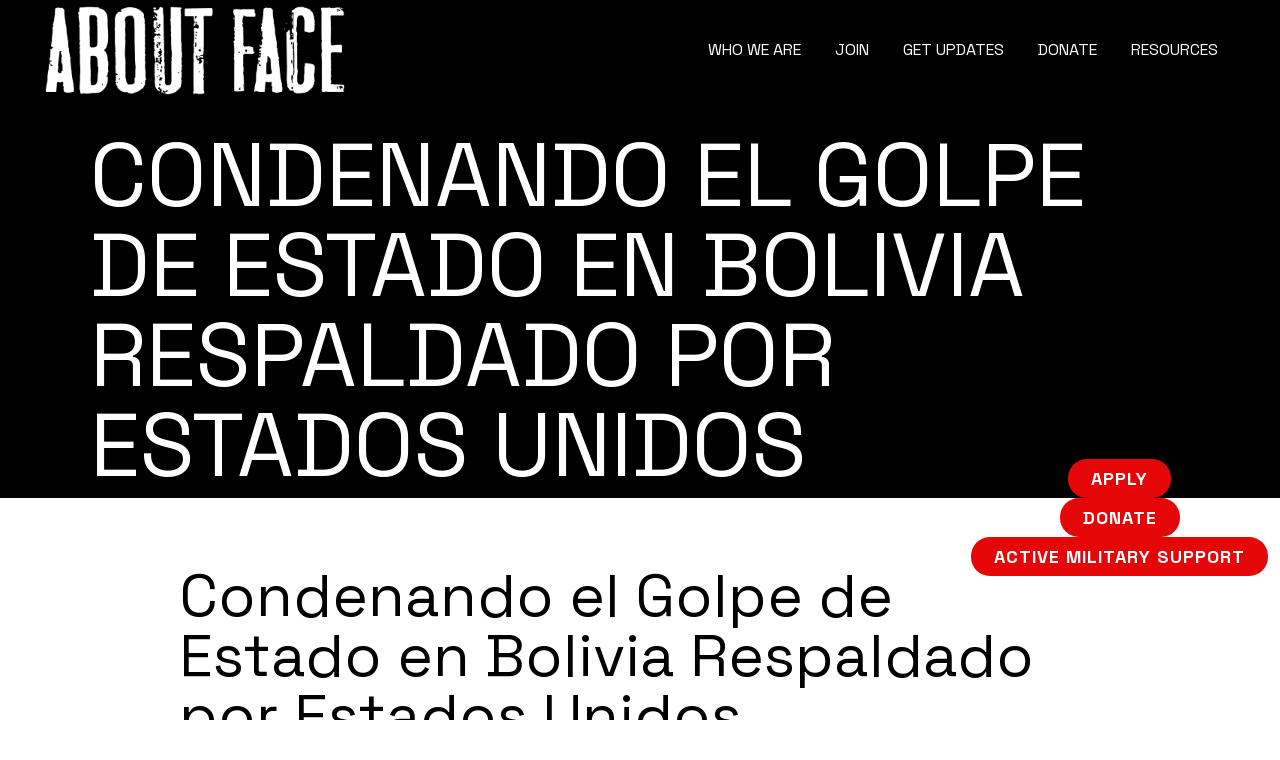

--- FILE ---
content_type: text/html; charset=UTF-8
request_url: https://aboutfaceveterans.org/condenando-el-golpe-de-estado-en-bolivia-respaldado-por-estados-unidos/
body_size: 35395
content:
<!DOCTYPE html>
<html lang="en-US">
<head>
	<meta charset="UTF-8" /><link rel="preconnect" href="https://fonts.gstatic.com/" crossorigin />
	
				<meta name="viewport" content="width=device-width,initial-scale=1,user-scalable=no">
		
            
                        <link rel="shortcut icon" type="image/x-icon" href="https://aboutfaceveterans.org/wp-content/uploads/about-face-sq.png">
            <link rel="apple-touch-icon" href="https://aboutfaceveterans.org/wp-content/uploads/about-face-sq.png"/>
        
	<link rel="profile" href="https://gmpg.org/xfn/11" />
	<link rel="pingback" href="https://aboutfaceveterans.org/xmlrpc.php" />

	<meta name='robots' content='index, follow, max-image-preview:large, max-snippet:-1, max-video-preview:-1' />

	<!-- This site is optimized with the Yoast SEO plugin v26.4 - https://yoast.com/wordpress/plugins/seo/ -->
	<title>Condenando el Golpe de Estado en Bolivia Respaldado por Estados Unidos - About Face Veterans</title>
	<link rel="canonical" href="https://aboutfaceveterans.org/condenando-el-golpe-de-estado-en-bolivia-respaldado-por-estados-unidos/" />
	<meta property="og:locale" content="en_US" />
	<meta property="og:type" content="article" />
	<meta property="og:title" content="Condenando el Golpe de Estado en Bolivia Respaldado por Estados Unidos - About Face Veterans" />
	<meta property="og:description" content="Los Veteranos de About Face condenan vehemente e inequívocamente el papel de Estados Unidos en facilitar y apoyar el golpe de estado del presidente socialista boliviano electo democráticamente Evo Morales. El presidente Morales fue derrocado el 11 de noviembre por el ejército boliviano y su..." />
	<meta property="og:url" content="https://aboutfaceveterans.org/condenando-el-golpe-de-estado-en-bolivia-respaldado-por-estados-unidos/" />
	<meta property="og:site_name" content="About Face Veterans" />
	<meta property="article:published_time" content="2019-11-27T21:07:17+00:00" />
	<meta property="article:modified_time" content="2025-04-16T14:21:27+00:00" />
	<meta name="author" content="Brittany DeBarros" />
	<meta name="twitter:card" content="summary_large_image" />
	<meta name="twitter:label1" content="Written by" />
	<meta name="twitter:data1" content="Brittany DeBarros" />
	<meta name="twitter:label2" content="Est. reading time" />
	<meta name="twitter:data2" content="5 minutes" />
	<script type="application/ld+json" class="yoast-schema-graph">{"@context":"https://schema.org","@graph":[{"@type":"WebPage","@id":"https://aboutfaceveterans.org/condenando-el-golpe-de-estado-en-bolivia-respaldado-por-estados-unidos/","url":"https://aboutfaceveterans.org/condenando-el-golpe-de-estado-en-bolivia-respaldado-por-estados-unidos/","name":"Condenando el Golpe de Estado en Bolivia Respaldado por Estados Unidos - About Face Veterans","isPartOf":{"@id":"https://aboutfaceveterans.org/#website"},"datePublished":"2019-11-27T21:07:17+00:00","dateModified":"2025-04-16T14:21:27+00:00","author":{"@id":"https://aboutfaceveterans.org/#/schema/person/a28fb7b18b20e3829a0866381ba73544"},"breadcrumb":{"@id":"https://aboutfaceveterans.org/condenando-el-golpe-de-estado-en-bolivia-respaldado-por-estados-unidos/#breadcrumb"},"inLanguage":"en-US","potentialAction":[{"@type":"ReadAction","target":["https://aboutfaceveterans.org/condenando-el-golpe-de-estado-en-bolivia-respaldado-por-estados-unidos/"]}]},{"@type":"BreadcrumbList","@id":"https://aboutfaceveterans.org/condenando-el-golpe-de-estado-en-bolivia-respaldado-por-estados-unidos/#breadcrumb","itemListElement":[{"@type":"ListItem","position":1,"name":"Home","item":"https://aboutfaceveterans.org/"},{"@type":"ListItem","position":2,"name":"Condenando el Golpe de Estado en Bolivia Respaldado por Estados Unidos"}]},{"@type":"WebSite","@id":"https://aboutfaceveterans.org/#website","url":"https://aboutfaceveterans.org/","name":"About Face Veterans","description":"","potentialAction":[{"@type":"SearchAction","target":{"@type":"EntryPoint","urlTemplate":"https://aboutfaceveterans.org/?s={search_term_string}"},"query-input":{"@type":"PropertyValueSpecification","valueRequired":true,"valueName":"search_term_string"}}],"inLanguage":"en-US"},{"@type":"Person","@id":"https://aboutfaceveterans.org/#/schema/person/a28fb7b18b20e3829a0866381ba73544","name":"Brittany DeBarros","url":"https://aboutfaceveterans.org/author/brittanydebarros/"}]}</script>
	<!-- / Yoast SEO plugin. -->


<link rel='dns-prefetch' href='//fonts.googleapis.com' />
<link rel='dns-prefetch' href='//www.googletagmanager.com' />
<link rel="alternate" type="application/rss+xml" title="About Face Veterans &raquo; Feed" href="https://aboutfaceveterans.org/feed/" />
<link rel="alternate" type="application/rss+xml" title="About Face Veterans &raquo; Comments Feed" href="https://aboutfaceveterans.org/comments/feed/" />
<link rel="alternate" title="oEmbed (JSON)" type="application/json+oembed" href="https://aboutfaceveterans.org/wp-json/oembed/1.0/embed?url=https%3A%2F%2Faboutfaceveterans.org%2Fcondenando-el-golpe-de-estado-en-bolivia-respaldado-por-estados-unidos%2F" />
<link rel="alternate" title="oEmbed (XML)" type="text/xml+oembed" href="https://aboutfaceveterans.org/wp-json/oembed/1.0/embed?url=https%3A%2F%2Faboutfaceveterans.org%2Fcondenando-el-golpe-de-estado-en-bolivia-respaldado-por-estados-unidos%2F&#038;format=xml" />
<style id='wp-img-auto-sizes-contain-inline-css' type='text/css'>
img:is([sizes=auto i],[sizes^="auto," i]){contain-intrinsic-size:3000px 1500px}
/*# sourceURL=wp-img-auto-sizes-contain-inline-css */
</style>
<script>WebFontConfig={google:{families:["Raleway:100,200,300,400,500,600,700,800,900,100italic,300italic,400italic,700italic:latin,latin-ext","Space Grotesk:100,200,300,400,500,600,700,800,900,100italic,300italic,400italic,700italic:latin,latin-ext&display=swap"]}};if ( typeof WebFont === "object" && typeof WebFont.load === "function" ) { WebFont.load( WebFontConfig ); }</script><script data-optimized="1" src="https://aboutfaceveterans.org/wp-content/plugins/litespeed-cache/assets/js/webfontloader.min.js"></script>
<link rel='stylesheet' id='animate-css' href='https://aboutfaceveterans.org/wp-content/plugins/qi-blocks/assets/css/plugins/animate/animate.min.css' type='text/css' media='all' />
<link rel='stylesheet' id='sbi_styles-css' href='https://aboutfaceveterans.org/wp-content/plugins/instagram-feed/css/sbi-styles.min.css' type='text/css' media='all' />
<style id='wp-block-library-inline-css' type='text/css'>
:root{--wp-block-synced-color:#7a00df;--wp-block-synced-color--rgb:122,0,223;--wp-bound-block-color:var(--wp-block-synced-color);--wp-editor-canvas-background:#ddd;--wp-admin-theme-color:#007cba;--wp-admin-theme-color--rgb:0,124,186;--wp-admin-theme-color-darker-10:#006ba1;--wp-admin-theme-color-darker-10--rgb:0,107,160.5;--wp-admin-theme-color-darker-20:#005a87;--wp-admin-theme-color-darker-20--rgb:0,90,135;--wp-admin-border-width-focus:2px}@media (min-resolution:192dpi){:root{--wp-admin-border-width-focus:1.5px}}.wp-element-button{cursor:pointer}:root .has-very-light-gray-background-color{background-color:#eee}:root .has-very-dark-gray-background-color{background-color:#313131}:root .has-very-light-gray-color{color:#eee}:root .has-very-dark-gray-color{color:#313131}:root .has-vivid-green-cyan-to-vivid-cyan-blue-gradient-background{background:linear-gradient(135deg,#00d084,#0693e3)}:root .has-purple-crush-gradient-background{background:linear-gradient(135deg,#34e2e4,#4721fb 50%,#ab1dfe)}:root .has-hazy-dawn-gradient-background{background:linear-gradient(135deg,#faaca8,#dad0ec)}:root .has-subdued-olive-gradient-background{background:linear-gradient(135deg,#fafae1,#67a671)}:root .has-atomic-cream-gradient-background{background:linear-gradient(135deg,#fdd79a,#004a59)}:root .has-nightshade-gradient-background{background:linear-gradient(135deg,#330968,#31cdcf)}:root .has-midnight-gradient-background{background:linear-gradient(135deg,#020381,#2874fc)}:root{--wp--preset--font-size--normal:16px;--wp--preset--font-size--huge:42px}.has-regular-font-size{font-size:1em}.has-larger-font-size{font-size:2.625em}.has-normal-font-size{font-size:var(--wp--preset--font-size--normal)}.has-huge-font-size{font-size:var(--wp--preset--font-size--huge)}.has-text-align-center{text-align:center}.has-text-align-left{text-align:left}.has-text-align-right{text-align:right}.has-fit-text{white-space:nowrap!important}#end-resizable-editor-section{display:none}.aligncenter{clear:both}.items-justified-left{justify-content:flex-start}.items-justified-center{justify-content:center}.items-justified-right{justify-content:flex-end}.items-justified-space-between{justify-content:space-between}.screen-reader-text{border:0;clip-path:inset(50%);height:1px;margin:-1px;overflow:hidden;padding:0;position:absolute;width:1px;word-wrap:normal!important}.screen-reader-text:focus{background-color:#ddd;clip-path:none;color:#444;display:block;font-size:1em;height:auto;left:5px;line-height:normal;padding:15px 23px 14px;text-decoration:none;top:5px;width:auto;z-index:100000}html :where(.has-border-color){border-style:solid}html :where([style*=border-top-color]){border-top-style:solid}html :where([style*=border-right-color]){border-right-style:solid}html :where([style*=border-bottom-color]){border-bottom-style:solid}html :where([style*=border-left-color]){border-left-style:solid}html :where([style*=border-width]){border-style:solid}html :where([style*=border-top-width]){border-top-style:solid}html :where([style*=border-right-width]){border-right-style:solid}html :where([style*=border-bottom-width]){border-bottom-style:solid}html :where([style*=border-left-width]){border-left-style:solid}html :where(img[class*=wp-image-]){height:auto;max-width:100%}:where(figure){margin:0 0 1em}html :where(.is-position-sticky){--wp-admin--admin-bar--position-offset:var(--wp-admin--admin-bar--height,0px)}@media screen and (max-width:600px){html :where(.is-position-sticky){--wp-admin--admin-bar--position-offset:0px}}

/*# sourceURL=wp-block-library-inline-css */
</style><style id='wp-block-button-inline-css' type='text/css'>
.wp-block-button__link{align-content:center;box-sizing:border-box;cursor:pointer;display:inline-block;height:100%;text-align:center;word-break:break-word}.wp-block-button__link.aligncenter{text-align:center}.wp-block-button__link.alignright{text-align:right}:where(.wp-block-button__link){border-radius:9999px;box-shadow:none;padding:calc(.667em + 2px) calc(1.333em + 2px);text-decoration:none}.wp-block-button[style*=text-decoration] .wp-block-button__link{text-decoration:inherit}.wp-block-buttons>.wp-block-button.has-custom-width{max-width:none}.wp-block-buttons>.wp-block-button.has-custom-width .wp-block-button__link{width:100%}.wp-block-buttons>.wp-block-button.has-custom-font-size .wp-block-button__link{font-size:inherit}.wp-block-buttons>.wp-block-button.wp-block-button__width-25{width:calc(25% - var(--wp--style--block-gap, .5em)*.75)}.wp-block-buttons>.wp-block-button.wp-block-button__width-50{width:calc(50% - var(--wp--style--block-gap, .5em)*.5)}.wp-block-buttons>.wp-block-button.wp-block-button__width-75{width:calc(75% - var(--wp--style--block-gap, .5em)*.25)}.wp-block-buttons>.wp-block-button.wp-block-button__width-100{flex-basis:100%;width:100%}.wp-block-buttons.is-vertical>.wp-block-button.wp-block-button__width-25{width:25%}.wp-block-buttons.is-vertical>.wp-block-button.wp-block-button__width-50{width:50%}.wp-block-buttons.is-vertical>.wp-block-button.wp-block-button__width-75{width:75%}.wp-block-button.is-style-squared,.wp-block-button__link.wp-block-button.is-style-squared{border-radius:0}.wp-block-button.no-border-radius,.wp-block-button__link.no-border-radius{border-radius:0!important}:root :where(.wp-block-button .wp-block-button__link.is-style-outline),:root :where(.wp-block-button.is-style-outline>.wp-block-button__link){border:2px solid;padding:.667em 1.333em}:root :where(.wp-block-button .wp-block-button__link.is-style-outline:not(.has-text-color)),:root :where(.wp-block-button.is-style-outline>.wp-block-button__link:not(.has-text-color)){color:currentColor}:root :where(.wp-block-button .wp-block-button__link.is-style-outline:not(.has-background)),:root :where(.wp-block-button.is-style-outline>.wp-block-button__link:not(.has-background)){background-color:initial;background-image:none}
/*# sourceURL=https://aboutfaceveterans.org/wp-includes/blocks/button/style.min.css */
</style>
<style id='wp-block-image-inline-css' type='text/css'>
.wp-block-image>a,.wp-block-image>figure>a{display:inline-block}.wp-block-image img{box-sizing:border-box;height:auto;max-width:100%;vertical-align:bottom}@media not (prefers-reduced-motion){.wp-block-image img.hide{visibility:hidden}.wp-block-image img.show{animation:show-content-image .4s}}.wp-block-image[style*=border-radius] img,.wp-block-image[style*=border-radius]>a{border-radius:inherit}.wp-block-image.has-custom-border img{box-sizing:border-box}.wp-block-image.aligncenter{text-align:center}.wp-block-image.alignfull>a,.wp-block-image.alignwide>a{width:100%}.wp-block-image.alignfull img,.wp-block-image.alignwide img{height:auto;width:100%}.wp-block-image .aligncenter,.wp-block-image .alignleft,.wp-block-image .alignright,.wp-block-image.aligncenter,.wp-block-image.alignleft,.wp-block-image.alignright{display:table}.wp-block-image .aligncenter>figcaption,.wp-block-image .alignleft>figcaption,.wp-block-image .alignright>figcaption,.wp-block-image.aligncenter>figcaption,.wp-block-image.alignleft>figcaption,.wp-block-image.alignright>figcaption{caption-side:bottom;display:table-caption}.wp-block-image .alignleft{float:left;margin:.5em 1em .5em 0}.wp-block-image .alignright{float:right;margin:.5em 0 .5em 1em}.wp-block-image .aligncenter{margin-left:auto;margin-right:auto}.wp-block-image :where(figcaption){margin-bottom:1em;margin-top:.5em}.wp-block-image.is-style-circle-mask img{border-radius:9999px}@supports ((-webkit-mask-image:none) or (mask-image:none)) or (-webkit-mask-image:none){.wp-block-image.is-style-circle-mask img{border-radius:0;-webkit-mask-image:url('data:image/svg+xml;utf8,<svg viewBox="0 0 100 100" xmlns="http://www.w3.org/2000/svg"><circle cx="50" cy="50" r="50"/></svg>');mask-image:url('data:image/svg+xml;utf8,<svg viewBox="0 0 100 100" xmlns="http://www.w3.org/2000/svg"><circle cx="50" cy="50" r="50"/></svg>');mask-mode:alpha;-webkit-mask-position:center;mask-position:center;-webkit-mask-repeat:no-repeat;mask-repeat:no-repeat;-webkit-mask-size:contain;mask-size:contain}}:root :where(.wp-block-image.is-style-rounded img,.wp-block-image .is-style-rounded img){border-radius:9999px}.wp-block-image figure{margin:0}.wp-lightbox-container{display:flex;flex-direction:column;position:relative}.wp-lightbox-container img{cursor:zoom-in}.wp-lightbox-container img:hover+button{opacity:1}.wp-lightbox-container button{align-items:center;backdrop-filter:blur(16px) saturate(180%);background-color:#5a5a5a40;border:none;border-radius:4px;cursor:zoom-in;display:flex;height:20px;justify-content:center;opacity:0;padding:0;position:absolute;right:16px;text-align:center;top:16px;width:20px;z-index:100}@media not (prefers-reduced-motion){.wp-lightbox-container button{transition:opacity .2s ease}}.wp-lightbox-container button:focus-visible{outline:3px auto #5a5a5a40;outline:3px auto -webkit-focus-ring-color;outline-offset:3px}.wp-lightbox-container button:hover{cursor:pointer;opacity:1}.wp-lightbox-container button:focus{opacity:1}.wp-lightbox-container button:focus,.wp-lightbox-container button:hover,.wp-lightbox-container button:not(:hover):not(:active):not(.has-background){background-color:#5a5a5a40;border:none}.wp-lightbox-overlay{box-sizing:border-box;cursor:zoom-out;height:100vh;left:0;overflow:hidden;position:fixed;top:0;visibility:hidden;width:100%;z-index:100000}.wp-lightbox-overlay .close-button{align-items:center;cursor:pointer;display:flex;justify-content:center;min-height:40px;min-width:40px;padding:0;position:absolute;right:calc(env(safe-area-inset-right) + 16px);top:calc(env(safe-area-inset-top) + 16px);z-index:5000000}.wp-lightbox-overlay .close-button:focus,.wp-lightbox-overlay .close-button:hover,.wp-lightbox-overlay .close-button:not(:hover):not(:active):not(.has-background){background:none;border:none}.wp-lightbox-overlay .lightbox-image-container{height:var(--wp--lightbox-container-height);left:50%;overflow:hidden;position:absolute;top:50%;transform:translate(-50%,-50%);transform-origin:top left;width:var(--wp--lightbox-container-width);z-index:9999999999}.wp-lightbox-overlay .wp-block-image{align-items:center;box-sizing:border-box;display:flex;height:100%;justify-content:center;margin:0;position:relative;transform-origin:0 0;width:100%;z-index:3000000}.wp-lightbox-overlay .wp-block-image img{height:var(--wp--lightbox-image-height);min-height:var(--wp--lightbox-image-height);min-width:var(--wp--lightbox-image-width);width:var(--wp--lightbox-image-width)}.wp-lightbox-overlay .wp-block-image figcaption{display:none}.wp-lightbox-overlay button{background:none;border:none}.wp-lightbox-overlay .scrim{background-color:#fff;height:100%;opacity:.9;position:absolute;width:100%;z-index:2000000}.wp-lightbox-overlay.active{visibility:visible}@media not (prefers-reduced-motion){.wp-lightbox-overlay.active{animation:turn-on-visibility .25s both}.wp-lightbox-overlay.active img{animation:turn-on-visibility .35s both}.wp-lightbox-overlay.show-closing-animation:not(.active){animation:turn-off-visibility .35s both}.wp-lightbox-overlay.show-closing-animation:not(.active) img{animation:turn-off-visibility .25s both}.wp-lightbox-overlay.zoom.active{animation:none;opacity:1;visibility:visible}.wp-lightbox-overlay.zoom.active .lightbox-image-container{animation:lightbox-zoom-in .4s}.wp-lightbox-overlay.zoom.active .lightbox-image-container img{animation:none}.wp-lightbox-overlay.zoom.active .scrim{animation:turn-on-visibility .4s forwards}.wp-lightbox-overlay.zoom.show-closing-animation:not(.active){animation:none}.wp-lightbox-overlay.zoom.show-closing-animation:not(.active) .lightbox-image-container{animation:lightbox-zoom-out .4s}.wp-lightbox-overlay.zoom.show-closing-animation:not(.active) .lightbox-image-container img{animation:none}.wp-lightbox-overlay.zoom.show-closing-animation:not(.active) .scrim{animation:turn-off-visibility .4s forwards}}@keyframes show-content-image{0%{visibility:hidden}99%{visibility:hidden}to{visibility:visible}}@keyframes turn-on-visibility{0%{opacity:0}to{opacity:1}}@keyframes turn-off-visibility{0%{opacity:1;visibility:visible}99%{opacity:0;visibility:visible}to{opacity:0;visibility:hidden}}@keyframes lightbox-zoom-in{0%{transform:translate(calc((-100vw + var(--wp--lightbox-scrollbar-width))/2 + var(--wp--lightbox-initial-left-position)),calc(-50vh + var(--wp--lightbox-initial-top-position))) scale(var(--wp--lightbox-scale))}to{transform:translate(-50%,-50%) scale(1)}}@keyframes lightbox-zoom-out{0%{transform:translate(-50%,-50%) scale(1);visibility:visible}99%{visibility:visible}to{transform:translate(calc((-100vw + var(--wp--lightbox-scrollbar-width))/2 + var(--wp--lightbox-initial-left-position)),calc(-50vh + var(--wp--lightbox-initial-top-position))) scale(var(--wp--lightbox-scale));visibility:hidden}}
/*# sourceURL=https://aboutfaceveterans.org/wp-includes/blocks/image/style.min.css */
</style>
<style id='wp-block-buttons-inline-css' type='text/css'>
.wp-block-buttons{box-sizing:border-box}.wp-block-buttons.is-vertical{flex-direction:column}.wp-block-buttons.is-vertical>.wp-block-button:last-child{margin-bottom:0}.wp-block-buttons>.wp-block-button{display:inline-block;margin:0}.wp-block-buttons.is-content-justification-left{justify-content:flex-start}.wp-block-buttons.is-content-justification-left.is-vertical{align-items:flex-start}.wp-block-buttons.is-content-justification-center{justify-content:center}.wp-block-buttons.is-content-justification-center.is-vertical{align-items:center}.wp-block-buttons.is-content-justification-right{justify-content:flex-end}.wp-block-buttons.is-content-justification-right.is-vertical{align-items:flex-end}.wp-block-buttons.is-content-justification-space-between{justify-content:space-between}.wp-block-buttons.aligncenter{text-align:center}.wp-block-buttons:not(.is-content-justification-space-between,.is-content-justification-right,.is-content-justification-left,.is-content-justification-center) .wp-block-button.aligncenter{margin-left:auto;margin-right:auto;width:100%}.wp-block-buttons[style*=text-decoration] .wp-block-button,.wp-block-buttons[style*=text-decoration] .wp-block-button__link{text-decoration:inherit}.wp-block-buttons.has-custom-font-size .wp-block-button__link{font-size:inherit}.wp-block-buttons .wp-block-button__link{width:100%}.wp-block-button.aligncenter{text-align:center}
/*# sourceURL=https://aboutfaceveterans.org/wp-includes/blocks/buttons/style.min.css */
</style>
<style id='wp-block-paragraph-inline-css' type='text/css'>
.is-small-text{font-size:.875em}.is-regular-text{font-size:1em}.is-large-text{font-size:2.25em}.is-larger-text{font-size:3em}.has-drop-cap:not(:focus):first-letter{float:left;font-size:8.4em;font-style:normal;font-weight:100;line-height:.68;margin:.05em .1em 0 0;text-transform:uppercase}body.rtl .has-drop-cap:not(:focus):first-letter{float:none;margin-left:.1em}p.has-drop-cap.has-background{overflow:hidden}:root :where(p.has-background){padding:1.25em 2.375em}:where(p.has-text-color:not(.has-link-color)) a{color:inherit}p.has-text-align-left[style*="writing-mode:vertical-lr"],p.has-text-align-right[style*="writing-mode:vertical-rl"]{rotate:180deg}
/*# sourceURL=https://aboutfaceveterans.org/wp-includes/blocks/paragraph/style.min.css */
</style>
<style id='wp-block-social-links-inline-css' type='text/css'>
.wp-block-social-links{background:none;box-sizing:border-box;margin-left:0;padding-left:0;padding-right:0;text-indent:0}.wp-block-social-links .wp-social-link a,.wp-block-social-links .wp-social-link a:hover{border-bottom:0;box-shadow:none;text-decoration:none}.wp-block-social-links .wp-social-link svg{height:1em;width:1em}.wp-block-social-links .wp-social-link span:not(.screen-reader-text){font-size:.65em;margin-left:.5em;margin-right:.5em}.wp-block-social-links.has-small-icon-size{font-size:16px}.wp-block-social-links,.wp-block-social-links.has-normal-icon-size{font-size:24px}.wp-block-social-links.has-large-icon-size{font-size:36px}.wp-block-social-links.has-huge-icon-size{font-size:48px}.wp-block-social-links.aligncenter{display:flex;justify-content:center}.wp-block-social-links.alignright{justify-content:flex-end}.wp-block-social-link{border-radius:9999px;display:block}@media not (prefers-reduced-motion){.wp-block-social-link{transition:transform .1s ease}}.wp-block-social-link{height:auto}.wp-block-social-link a{align-items:center;display:flex;line-height:0}.wp-block-social-link:hover{transform:scale(1.1)}.wp-block-social-links .wp-block-social-link.wp-social-link{display:inline-block;margin:0;padding:0}.wp-block-social-links .wp-block-social-link.wp-social-link .wp-block-social-link-anchor,.wp-block-social-links .wp-block-social-link.wp-social-link .wp-block-social-link-anchor svg,.wp-block-social-links .wp-block-social-link.wp-social-link .wp-block-social-link-anchor:active,.wp-block-social-links .wp-block-social-link.wp-social-link .wp-block-social-link-anchor:hover,.wp-block-social-links .wp-block-social-link.wp-social-link .wp-block-social-link-anchor:visited{color:currentColor;fill:currentColor}:where(.wp-block-social-links:not(.is-style-logos-only)) .wp-social-link{background-color:#f0f0f0;color:#444}:where(.wp-block-social-links:not(.is-style-logos-only)) .wp-social-link-amazon{background-color:#f90;color:#fff}:where(.wp-block-social-links:not(.is-style-logos-only)) .wp-social-link-bandcamp{background-color:#1ea0c3;color:#fff}:where(.wp-block-social-links:not(.is-style-logos-only)) .wp-social-link-behance{background-color:#0757fe;color:#fff}:where(.wp-block-social-links:not(.is-style-logos-only)) .wp-social-link-bluesky{background-color:#0a7aff;color:#fff}:where(.wp-block-social-links:not(.is-style-logos-only)) .wp-social-link-codepen{background-color:#1e1f26;color:#fff}:where(.wp-block-social-links:not(.is-style-logos-only)) .wp-social-link-deviantart{background-color:#02e49b;color:#fff}:where(.wp-block-social-links:not(.is-style-logos-only)) .wp-social-link-discord{background-color:#5865f2;color:#fff}:where(.wp-block-social-links:not(.is-style-logos-only)) .wp-social-link-dribbble{background-color:#e94c89;color:#fff}:where(.wp-block-social-links:not(.is-style-logos-only)) .wp-social-link-dropbox{background-color:#4280ff;color:#fff}:where(.wp-block-social-links:not(.is-style-logos-only)) .wp-social-link-etsy{background-color:#f45800;color:#fff}:where(.wp-block-social-links:not(.is-style-logos-only)) .wp-social-link-facebook{background-color:#0866ff;color:#fff}:where(.wp-block-social-links:not(.is-style-logos-only)) .wp-social-link-fivehundredpx{background-color:#000;color:#fff}:where(.wp-block-social-links:not(.is-style-logos-only)) .wp-social-link-flickr{background-color:#0461dd;color:#fff}:where(.wp-block-social-links:not(.is-style-logos-only)) .wp-social-link-foursquare{background-color:#e65678;color:#fff}:where(.wp-block-social-links:not(.is-style-logos-only)) .wp-social-link-github{background-color:#24292d;color:#fff}:where(.wp-block-social-links:not(.is-style-logos-only)) .wp-social-link-goodreads{background-color:#eceadd;color:#382110}:where(.wp-block-social-links:not(.is-style-logos-only)) .wp-social-link-google{background-color:#ea4434;color:#fff}:where(.wp-block-social-links:not(.is-style-logos-only)) .wp-social-link-gravatar{background-color:#1d4fc4;color:#fff}:where(.wp-block-social-links:not(.is-style-logos-only)) .wp-social-link-instagram{background-color:#f00075;color:#fff}:where(.wp-block-social-links:not(.is-style-logos-only)) .wp-social-link-lastfm{background-color:#e21b24;color:#fff}:where(.wp-block-social-links:not(.is-style-logos-only)) .wp-social-link-linkedin{background-color:#0d66c2;color:#fff}:where(.wp-block-social-links:not(.is-style-logos-only)) .wp-social-link-mastodon{background-color:#3288d4;color:#fff}:where(.wp-block-social-links:not(.is-style-logos-only)) .wp-social-link-medium{background-color:#000;color:#fff}:where(.wp-block-social-links:not(.is-style-logos-only)) .wp-social-link-meetup{background-color:#f6405f;color:#fff}:where(.wp-block-social-links:not(.is-style-logos-only)) .wp-social-link-patreon{background-color:#000;color:#fff}:where(.wp-block-social-links:not(.is-style-logos-only)) .wp-social-link-pinterest{background-color:#e60122;color:#fff}:where(.wp-block-social-links:not(.is-style-logos-only)) .wp-social-link-pocket{background-color:#ef4155;color:#fff}:where(.wp-block-social-links:not(.is-style-logos-only)) .wp-social-link-reddit{background-color:#ff4500;color:#fff}:where(.wp-block-social-links:not(.is-style-logos-only)) .wp-social-link-skype{background-color:#0478d7;color:#fff}:where(.wp-block-social-links:not(.is-style-logos-only)) .wp-social-link-snapchat{background-color:#fefc00;color:#fff;stroke:#000}:where(.wp-block-social-links:not(.is-style-logos-only)) .wp-social-link-soundcloud{background-color:#ff5600;color:#fff}:where(.wp-block-social-links:not(.is-style-logos-only)) .wp-social-link-spotify{background-color:#1bd760;color:#fff}:where(.wp-block-social-links:not(.is-style-logos-only)) .wp-social-link-telegram{background-color:#2aabee;color:#fff}:where(.wp-block-social-links:not(.is-style-logos-only)) .wp-social-link-threads{background-color:#000;color:#fff}:where(.wp-block-social-links:not(.is-style-logos-only)) .wp-social-link-tiktok{background-color:#000;color:#fff}:where(.wp-block-social-links:not(.is-style-logos-only)) .wp-social-link-tumblr{background-color:#011835;color:#fff}:where(.wp-block-social-links:not(.is-style-logos-only)) .wp-social-link-twitch{background-color:#6440a4;color:#fff}:where(.wp-block-social-links:not(.is-style-logos-only)) .wp-social-link-twitter{background-color:#1da1f2;color:#fff}:where(.wp-block-social-links:not(.is-style-logos-only)) .wp-social-link-vimeo{background-color:#1eb7ea;color:#fff}:where(.wp-block-social-links:not(.is-style-logos-only)) .wp-social-link-vk{background-color:#4680c2;color:#fff}:where(.wp-block-social-links:not(.is-style-logos-only)) .wp-social-link-wordpress{background-color:#3499cd;color:#fff}:where(.wp-block-social-links:not(.is-style-logos-only)) .wp-social-link-whatsapp{background-color:#25d366;color:#fff}:where(.wp-block-social-links:not(.is-style-logos-only)) .wp-social-link-x{background-color:#000;color:#fff}:where(.wp-block-social-links:not(.is-style-logos-only)) .wp-social-link-yelp{background-color:#d32422;color:#fff}:where(.wp-block-social-links:not(.is-style-logos-only)) .wp-social-link-youtube{background-color:red;color:#fff}:where(.wp-block-social-links.is-style-logos-only) .wp-social-link{background:none}:where(.wp-block-social-links.is-style-logos-only) .wp-social-link svg{height:1.25em;width:1.25em}:where(.wp-block-social-links.is-style-logos-only) .wp-social-link-amazon{color:#f90}:where(.wp-block-social-links.is-style-logos-only) .wp-social-link-bandcamp{color:#1ea0c3}:where(.wp-block-social-links.is-style-logos-only) .wp-social-link-behance{color:#0757fe}:where(.wp-block-social-links.is-style-logos-only) .wp-social-link-bluesky{color:#0a7aff}:where(.wp-block-social-links.is-style-logos-only) .wp-social-link-codepen{color:#1e1f26}:where(.wp-block-social-links.is-style-logos-only) .wp-social-link-deviantart{color:#02e49b}:where(.wp-block-social-links.is-style-logos-only) .wp-social-link-discord{color:#5865f2}:where(.wp-block-social-links.is-style-logos-only) .wp-social-link-dribbble{color:#e94c89}:where(.wp-block-social-links.is-style-logos-only) .wp-social-link-dropbox{color:#4280ff}:where(.wp-block-social-links.is-style-logos-only) .wp-social-link-etsy{color:#f45800}:where(.wp-block-social-links.is-style-logos-only) .wp-social-link-facebook{color:#0866ff}:where(.wp-block-social-links.is-style-logos-only) .wp-social-link-fivehundredpx{color:#000}:where(.wp-block-social-links.is-style-logos-only) .wp-social-link-flickr{color:#0461dd}:where(.wp-block-social-links.is-style-logos-only) .wp-social-link-foursquare{color:#e65678}:where(.wp-block-social-links.is-style-logos-only) .wp-social-link-github{color:#24292d}:where(.wp-block-social-links.is-style-logos-only) .wp-social-link-goodreads{color:#382110}:where(.wp-block-social-links.is-style-logos-only) .wp-social-link-google{color:#ea4434}:where(.wp-block-social-links.is-style-logos-only) .wp-social-link-gravatar{color:#1d4fc4}:where(.wp-block-social-links.is-style-logos-only) .wp-social-link-instagram{color:#f00075}:where(.wp-block-social-links.is-style-logos-only) .wp-social-link-lastfm{color:#e21b24}:where(.wp-block-social-links.is-style-logos-only) .wp-social-link-linkedin{color:#0d66c2}:where(.wp-block-social-links.is-style-logos-only) .wp-social-link-mastodon{color:#3288d4}:where(.wp-block-social-links.is-style-logos-only) .wp-social-link-medium{color:#000}:where(.wp-block-social-links.is-style-logos-only) .wp-social-link-meetup{color:#f6405f}:where(.wp-block-social-links.is-style-logos-only) .wp-social-link-patreon{color:#000}:where(.wp-block-social-links.is-style-logos-only) .wp-social-link-pinterest{color:#e60122}:where(.wp-block-social-links.is-style-logos-only) .wp-social-link-pocket{color:#ef4155}:where(.wp-block-social-links.is-style-logos-only) .wp-social-link-reddit{color:#ff4500}:where(.wp-block-social-links.is-style-logos-only) .wp-social-link-skype{color:#0478d7}:where(.wp-block-social-links.is-style-logos-only) .wp-social-link-snapchat{color:#fff;stroke:#000}:where(.wp-block-social-links.is-style-logos-only) .wp-social-link-soundcloud{color:#ff5600}:where(.wp-block-social-links.is-style-logos-only) .wp-social-link-spotify{color:#1bd760}:where(.wp-block-social-links.is-style-logos-only) .wp-social-link-telegram{color:#2aabee}:where(.wp-block-social-links.is-style-logos-only) .wp-social-link-threads{color:#000}:where(.wp-block-social-links.is-style-logos-only) .wp-social-link-tiktok{color:#000}:where(.wp-block-social-links.is-style-logos-only) .wp-social-link-tumblr{color:#011835}:where(.wp-block-social-links.is-style-logos-only) .wp-social-link-twitch{color:#6440a4}:where(.wp-block-social-links.is-style-logos-only) .wp-social-link-twitter{color:#1da1f2}:where(.wp-block-social-links.is-style-logos-only) .wp-social-link-vimeo{color:#1eb7ea}:where(.wp-block-social-links.is-style-logos-only) .wp-social-link-vk{color:#4680c2}:where(.wp-block-social-links.is-style-logos-only) .wp-social-link-whatsapp{color:#25d366}:where(.wp-block-social-links.is-style-logos-only) .wp-social-link-wordpress{color:#3499cd}:where(.wp-block-social-links.is-style-logos-only) .wp-social-link-x{color:#000}:where(.wp-block-social-links.is-style-logos-only) .wp-social-link-yelp{color:#d32422}:where(.wp-block-social-links.is-style-logos-only) .wp-social-link-youtube{color:red}.wp-block-social-links.is-style-pill-shape .wp-social-link{width:auto}:root :where(.wp-block-social-links .wp-social-link a){padding:.25em}:root :where(.wp-block-social-links.is-style-logos-only .wp-social-link a){padding:0}:root :where(.wp-block-social-links.is-style-pill-shape .wp-social-link a){padding-left:.6666666667em;padding-right:.6666666667em}.wp-block-social-links:not(.has-icon-color):not(.has-icon-background-color) .wp-social-link-snapchat .wp-block-social-link-label{color:#000}
/*# sourceURL=https://aboutfaceveterans.org/wp-includes/blocks/social-links/style.min.css */
</style>
<style id='wp-block-spacer-inline-css' type='text/css'>
.wp-block-spacer{clear:both}
/*# sourceURL=https://aboutfaceveterans.org/wp-includes/blocks/spacer/style.min.css */
</style>
<style id='global-styles-inline-css' type='text/css'>
:root{--wp--preset--aspect-ratio--square: 1;--wp--preset--aspect-ratio--4-3: 4/3;--wp--preset--aspect-ratio--3-4: 3/4;--wp--preset--aspect-ratio--3-2: 3/2;--wp--preset--aspect-ratio--2-3: 2/3;--wp--preset--aspect-ratio--16-9: 16/9;--wp--preset--aspect-ratio--9-16: 9/16;--wp--preset--color--black: #000000;--wp--preset--color--cyan-bluish-gray: #abb8c3;--wp--preset--color--white: #ffffff;--wp--preset--color--pale-pink: #f78da7;--wp--preset--color--vivid-red: #cf2e2e;--wp--preset--color--luminous-vivid-orange: #ff6900;--wp--preset--color--luminous-vivid-amber: #fcb900;--wp--preset--color--light-green-cyan: #7bdcb5;--wp--preset--color--vivid-green-cyan: #00d084;--wp--preset--color--pale-cyan-blue: #8ed1fc;--wp--preset--color--vivid-cyan-blue: #0693e3;--wp--preset--color--vivid-purple: #9b51e0;--wp--preset--gradient--vivid-cyan-blue-to-vivid-purple: linear-gradient(135deg,rgb(6,147,227) 0%,rgb(155,81,224) 100%);--wp--preset--gradient--light-green-cyan-to-vivid-green-cyan: linear-gradient(135deg,rgb(122,220,180) 0%,rgb(0,208,130) 100%);--wp--preset--gradient--luminous-vivid-amber-to-luminous-vivid-orange: linear-gradient(135deg,rgb(252,185,0) 0%,rgb(255,105,0) 100%);--wp--preset--gradient--luminous-vivid-orange-to-vivid-red: linear-gradient(135deg,rgb(255,105,0) 0%,rgb(207,46,46) 100%);--wp--preset--gradient--very-light-gray-to-cyan-bluish-gray: linear-gradient(135deg,rgb(238,238,238) 0%,rgb(169,184,195) 100%);--wp--preset--gradient--cool-to-warm-spectrum: linear-gradient(135deg,rgb(74,234,220) 0%,rgb(151,120,209) 20%,rgb(207,42,186) 40%,rgb(238,44,130) 60%,rgb(251,105,98) 80%,rgb(254,248,76) 100%);--wp--preset--gradient--blush-light-purple: linear-gradient(135deg,rgb(255,206,236) 0%,rgb(152,150,240) 100%);--wp--preset--gradient--blush-bordeaux: linear-gradient(135deg,rgb(254,205,165) 0%,rgb(254,45,45) 50%,rgb(107,0,62) 100%);--wp--preset--gradient--luminous-dusk: linear-gradient(135deg,rgb(255,203,112) 0%,rgb(199,81,192) 50%,rgb(65,88,208) 100%);--wp--preset--gradient--pale-ocean: linear-gradient(135deg,rgb(255,245,203) 0%,rgb(182,227,212) 50%,rgb(51,167,181) 100%);--wp--preset--gradient--electric-grass: linear-gradient(135deg,rgb(202,248,128) 0%,rgb(113,206,126) 100%);--wp--preset--gradient--midnight: linear-gradient(135deg,rgb(2,3,129) 0%,rgb(40,116,252) 100%);--wp--preset--font-size--small: 13px;--wp--preset--font-size--medium: 20px;--wp--preset--font-size--large: 36px;--wp--preset--font-size--x-large: 42px;--wp--preset--spacing--20: 0.44rem;--wp--preset--spacing--30: 0.67rem;--wp--preset--spacing--40: 1rem;--wp--preset--spacing--50: 1.5rem;--wp--preset--spacing--60: 2.25rem;--wp--preset--spacing--70: 3.38rem;--wp--preset--spacing--80: 5.06rem;--wp--preset--shadow--natural: 6px 6px 9px rgba(0, 0, 0, 0.2);--wp--preset--shadow--deep: 12px 12px 50px rgba(0, 0, 0, 0.4);--wp--preset--shadow--sharp: 6px 6px 0px rgba(0, 0, 0, 0.2);--wp--preset--shadow--outlined: 6px 6px 0px -3px rgb(255, 255, 255), 6px 6px rgb(0, 0, 0);--wp--preset--shadow--crisp: 6px 6px 0px rgb(0, 0, 0);}:where(.is-layout-flex){gap: 0.5em;}:where(.is-layout-grid){gap: 0.5em;}body .is-layout-flex{display: flex;}.is-layout-flex{flex-wrap: wrap;align-items: center;}.is-layout-flex > :is(*, div){margin: 0;}body .is-layout-grid{display: grid;}.is-layout-grid > :is(*, div){margin: 0;}:where(.wp-block-columns.is-layout-flex){gap: 2em;}:where(.wp-block-columns.is-layout-grid){gap: 2em;}:where(.wp-block-post-template.is-layout-flex){gap: 1.25em;}:where(.wp-block-post-template.is-layout-grid){gap: 1.25em;}.has-black-color{color: var(--wp--preset--color--black) !important;}.has-cyan-bluish-gray-color{color: var(--wp--preset--color--cyan-bluish-gray) !important;}.has-white-color{color: var(--wp--preset--color--white) !important;}.has-pale-pink-color{color: var(--wp--preset--color--pale-pink) !important;}.has-vivid-red-color{color: var(--wp--preset--color--vivid-red) !important;}.has-luminous-vivid-orange-color{color: var(--wp--preset--color--luminous-vivid-orange) !important;}.has-luminous-vivid-amber-color{color: var(--wp--preset--color--luminous-vivid-amber) !important;}.has-light-green-cyan-color{color: var(--wp--preset--color--light-green-cyan) !important;}.has-vivid-green-cyan-color{color: var(--wp--preset--color--vivid-green-cyan) !important;}.has-pale-cyan-blue-color{color: var(--wp--preset--color--pale-cyan-blue) !important;}.has-vivid-cyan-blue-color{color: var(--wp--preset--color--vivid-cyan-blue) !important;}.has-vivid-purple-color{color: var(--wp--preset--color--vivid-purple) !important;}.has-black-background-color{background-color: var(--wp--preset--color--black) !important;}.has-cyan-bluish-gray-background-color{background-color: var(--wp--preset--color--cyan-bluish-gray) !important;}.has-white-background-color{background-color: var(--wp--preset--color--white) !important;}.has-pale-pink-background-color{background-color: var(--wp--preset--color--pale-pink) !important;}.has-vivid-red-background-color{background-color: var(--wp--preset--color--vivid-red) !important;}.has-luminous-vivid-orange-background-color{background-color: var(--wp--preset--color--luminous-vivid-orange) !important;}.has-luminous-vivid-amber-background-color{background-color: var(--wp--preset--color--luminous-vivid-amber) !important;}.has-light-green-cyan-background-color{background-color: var(--wp--preset--color--light-green-cyan) !important;}.has-vivid-green-cyan-background-color{background-color: var(--wp--preset--color--vivid-green-cyan) !important;}.has-pale-cyan-blue-background-color{background-color: var(--wp--preset--color--pale-cyan-blue) !important;}.has-vivid-cyan-blue-background-color{background-color: var(--wp--preset--color--vivid-cyan-blue) !important;}.has-vivid-purple-background-color{background-color: var(--wp--preset--color--vivid-purple) !important;}.has-black-border-color{border-color: var(--wp--preset--color--black) !important;}.has-cyan-bluish-gray-border-color{border-color: var(--wp--preset--color--cyan-bluish-gray) !important;}.has-white-border-color{border-color: var(--wp--preset--color--white) !important;}.has-pale-pink-border-color{border-color: var(--wp--preset--color--pale-pink) !important;}.has-vivid-red-border-color{border-color: var(--wp--preset--color--vivid-red) !important;}.has-luminous-vivid-orange-border-color{border-color: var(--wp--preset--color--luminous-vivid-orange) !important;}.has-luminous-vivid-amber-border-color{border-color: var(--wp--preset--color--luminous-vivid-amber) !important;}.has-light-green-cyan-border-color{border-color: var(--wp--preset--color--light-green-cyan) !important;}.has-vivid-green-cyan-border-color{border-color: var(--wp--preset--color--vivid-green-cyan) !important;}.has-pale-cyan-blue-border-color{border-color: var(--wp--preset--color--pale-cyan-blue) !important;}.has-vivid-cyan-blue-border-color{border-color: var(--wp--preset--color--vivid-cyan-blue) !important;}.has-vivid-purple-border-color{border-color: var(--wp--preset--color--vivid-purple) !important;}.has-vivid-cyan-blue-to-vivid-purple-gradient-background{background: var(--wp--preset--gradient--vivid-cyan-blue-to-vivid-purple) !important;}.has-light-green-cyan-to-vivid-green-cyan-gradient-background{background: var(--wp--preset--gradient--light-green-cyan-to-vivid-green-cyan) !important;}.has-luminous-vivid-amber-to-luminous-vivid-orange-gradient-background{background: var(--wp--preset--gradient--luminous-vivid-amber-to-luminous-vivid-orange) !important;}.has-luminous-vivid-orange-to-vivid-red-gradient-background{background: var(--wp--preset--gradient--luminous-vivid-orange-to-vivid-red) !important;}.has-very-light-gray-to-cyan-bluish-gray-gradient-background{background: var(--wp--preset--gradient--very-light-gray-to-cyan-bluish-gray) !important;}.has-cool-to-warm-spectrum-gradient-background{background: var(--wp--preset--gradient--cool-to-warm-spectrum) !important;}.has-blush-light-purple-gradient-background{background: var(--wp--preset--gradient--blush-light-purple) !important;}.has-blush-bordeaux-gradient-background{background: var(--wp--preset--gradient--blush-bordeaux) !important;}.has-luminous-dusk-gradient-background{background: var(--wp--preset--gradient--luminous-dusk) !important;}.has-pale-ocean-gradient-background{background: var(--wp--preset--gradient--pale-ocean) !important;}.has-electric-grass-gradient-background{background: var(--wp--preset--gradient--electric-grass) !important;}.has-midnight-gradient-background{background: var(--wp--preset--gradient--midnight) !important;}.has-small-font-size{font-size: var(--wp--preset--font-size--small) !important;}.has-medium-font-size{font-size: var(--wp--preset--font-size--medium) !important;}.has-large-font-size{font-size: var(--wp--preset--font-size--large) !important;}.has-x-large-font-size{font-size: var(--wp--preset--font-size--x-large) !important;}
/*# sourceURL=global-styles-inline-css */
</style>
<style id='core-block-supports-inline-css' type='text/css'>
.wp-container-core-social-links-is-layout-765c4724{justify-content:flex-end;}.wp-elements-e3f997168a995eb351d8694592c3b0f6 a:where(:not(.wp-element-button)){color:var(--wp--preset--color--white);}
/*# sourceURL=core-block-supports-inline-css */
</style>

<style id='classic-theme-styles-inline-css' type='text/css'>
/*! This file is auto-generated */
.wp-block-button__link{color:#fff;background-color:#32373c;border-radius:9999px;box-shadow:none;text-decoration:none;padding:calc(.667em + 2px) calc(1.333em + 2px);font-size:1.125em}.wp-block-file__button{background:#32373c;color:#fff;text-decoration:none}
/*# sourceURL=/wp-includes/css/classic-themes.min.css */
</style>
<link rel='stylesheet' id='qi-blocks-grid-css' href='https://aboutfaceveterans.org/wp-content/plugins/qi-blocks/assets/dist/grid.css' type='text/css' media='all' />
<link rel='stylesheet' id='qi-blocks-main-css' href='https://aboutfaceveterans.org/wp-content/plugins/qi-blocks/assets/dist/main.css' type='text/css' media='all' />
<link rel='stylesheet' id='sr7css-css' href='//aboutfaceveterans.org/wp-content/plugins/revslider/public/css/sr7.css' type='text/css' media='all' />
<link rel='stylesheet' id='qi-addons-for-elementor-grid-style-css' href='https://aboutfaceveterans.org/wp-content/plugins/qi-addons-for-elementor/assets/css/grid.min.css' type='text/css' media='all' />
<link rel='stylesheet' id='qi-addons-for-elementor-helper-parts-style-css' href='https://aboutfaceveterans.org/wp-content/plugins/qi-addons-for-elementor/assets/css/helper-parts.min.css' type='text/css' media='all' />
<link rel='stylesheet' id='qi-addons-for-elementor-style-css' href='https://aboutfaceveterans.org/wp-content/plugins/qi-addons-for-elementor/assets/css/main.min.css' type='text/css' media='all' />
<link rel='stylesheet' id='mediaelement-css' href='https://aboutfaceveterans.org/wp-includes/js/mediaelement/mediaelementplayer-legacy.min.css' type='text/css' media='all' />
<link rel='stylesheet' id='wp-mediaelement-css' href='https://aboutfaceveterans.org/wp-includes/js/mediaelement/wp-mediaelement.min.css' type='text/css' media='all' />
<link rel='stylesheet' id='bridge-default-style-css' href='https://aboutfaceveterans.org/wp-content/themes/bridge/style.css' type='text/css' media='all' />
<link rel='stylesheet' id='bridge-qode-font_awesome-css' href='https://aboutfaceveterans.org/wp-content/themes/bridge/css/font-awesome/css/font-awesome.min.css' type='text/css' media='all' />
<link rel='stylesheet' id='bridge-qode-font_elegant-css' href='https://aboutfaceveterans.org/wp-content/themes/bridge/css/elegant-icons/style.min.css' type='text/css' media='all' />
<link rel='stylesheet' id='bridge-qode-linea_icons-css' href='https://aboutfaceveterans.org/wp-content/themes/bridge/css/linea-icons/style.css' type='text/css' media='all' />
<link rel='stylesheet' id='bridge-qode-dripicons-css' href='https://aboutfaceveterans.org/wp-content/themes/bridge/css/dripicons/dripicons.css' type='text/css' media='all' />
<link rel='stylesheet' id='bridge-qode-kiko-css' href='https://aboutfaceveterans.org/wp-content/themes/bridge/css/kiko/kiko-all.css' type='text/css' media='all' />
<link rel='stylesheet' id='bridge-qode-font_awesome_5-css' href='https://aboutfaceveterans.org/wp-content/themes/bridge/css/font-awesome-5/css/font-awesome-5.min.css' type='text/css' media='all' />
<link rel='stylesheet' id='bridge-stylesheet-css' href='https://aboutfaceveterans.org/wp-content/themes/bridge/css/stylesheet.min.css' type='text/css' media='all' />
<style id='bridge-stylesheet-inline-css' type='text/css'>
   .postid-15827.disabled_footer_top .footer_top_holder, .postid-15827.disabled_footer_bottom .footer_bottom_holder { display: none;}


/*# sourceURL=bridge-stylesheet-inline-css */
</style>
<link rel='stylesheet' id='bridge-print-css' href='https://aboutfaceveterans.org/wp-content/themes/bridge/css/print.css' type='text/css' media='all' />
<link rel='stylesheet' id='bridge-style-dynamic-css' href='https://aboutfaceveterans.org/wp-content/themes/bridge/css/style_dynamic.css' type='text/css' media='all' />
<link rel='stylesheet' id='bridge-responsive-css' href='https://aboutfaceveterans.org/wp-content/themes/bridge/css/responsive.min.css' type='text/css' media='all' />
<link rel='stylesheet' id='bridge-style-dynamic-responsive-css' href='https://aboutfaceveterans.org/wp-content/themes/bridge/css/style_dynamic_responsive.css' type='text/css' media='all' />
<style id='bridge-style-dynamic-responsive-inline-css' type='text/css'>
.portfolio_slider .portfolio_slides li.item:hover img, .projects_holder article .image_holder:hover .image img {

    transform: scale(1.1) translateX(4%);

}

 

.portfolio_slider .portfolio_slides li.item img, .projects_holder article .image_holder .image img {

    transform: scale(1.1);

    transition: transform 1s cubic-bezier(.33,.02,0,.93);

}

 

.projects_holder article span.text_holder {

    background-color: transparent;

}

.q_accordion_holder.accordion .ui-accordion-header .accordion_mark.left_mark {

    display: none;

}

 

.q_accordion_holder.accordion .ui-accordion-header .accordion_mark.right_mark {

    display: block !important;

    right: -16px;

    top: 50%;

    transform: translateY(-50%);

    background-color: transparent;

    border: none;

}

 

.q_accordion_holder.accordion.without_icon .ui-accordion-header span.tab-title {

    padding-left: 0;

    padding-right: 45px;

}

 

.q_accordion_holder.accordion h3.ui-accordion-header {

    border-bottom: 1px solid rgba(0,0,0,.2);

    overflow: hidden;

    font-weight: 400;

    text-transform: none;

    letter-spacing: -.025em;

    color: #000;

    min-height: auto;

    height: auto;

    line-height: 1.143em;

    padding: 20px 0;

    margin: 0;

    counter-increment: count;

}

 

.q_accordion_holder.accordion div.accordion_content {

    padding: 26px 26px 26px 32px;

}

 

.q_accordion_holder.accordion.without_icon .ui-accordion-header span.tab-title:before {

    content: counter(count,decimal-leading-zero);

    font-size: 13px;

    line-height: 1;

    margin-right: 19px;

    position: relative;

    top: -9px;

}

.qode-btn.qode-btn-icon.qode-btn-simple {

    overflow: visible;

}

 

.qode-btn.qode-btn-simple .qode-btn-text {

    position: relative;

}

 

.qode-btn.qode-btn-simple .qode-btn-text:before, .qode-btn.qode-btn-simple .qode-btn-text:after {

    background-color: currentColor;

    bottom: 5px;

    content: '';

    height: 1px;

    left: 0;

    position: absolute;

    width: 100%;

}

 

.qode-btn.qode-btn-simple .qode-btn-text:before {

    transform: scaleX(0);

    transform-origin: left;

    transition: transform .4s ease-in-out;

}

 

.qode-btn.qode-btn-simple:hover .qode-btn-text:before {

    transform: scaleX(1);

    transform-origin: left;

    transition: transform .4s ease-in-out .4s;

}

 

.qode-btn.qode-btn-simple .qode-btn-text:after {

    transform: scaleX(1);

    transform-origin: right;

    transition: transform .4s ease-in-out .4s;

}

 

.qode-btn.qode-btn-simple:hover .qode-btn-text:after {

    transform: scaleX(0);

    transform-origin: right;

    transition: transform .4s ease-in-out;

}

 

.qode-btn.qode-btn-simple .qode-button-v2-icon-holder {

    transform: translateX(0);

    transition: .4s cubic-bezier(.33,.02,0,.93) .1s;

}

 

.qode-btn.qode-btn-simple:hover .qode-button-v2-icon-holder {

    transform: translateX(5px);

}

 

.qode-btn.qode-btn-icon.qode-btn-simple .qode-button-v2-icon-holder {

    padding-left: 4px

}

.latest_post_holder.boxes>ul>li .latest_post {

    padding: 25px 0 0;

}

 

.latest_post_inner {

    margin: 0 !important;

}

 

.latest_post_holder.boxes>ul>li {

    background-color: transparent;

}

 

.latest_post_holder.boxes>ul>li .latest_post_text_inner {

    display: flex;

    flex-direction: column-reverse;

}

 

.latest_post_inner .post_infos, .latest_post_inner .post_infos a {

    font-family: "Space Grotesk",sans-serif;

    font-weight: 400;

    color: #000;

    font-size: 15px;

    line-height: 1.467em;

    letter-spacing: 0;

    text-transform: uppercase;

    color: #777;

}

 

.latest_post_inner .post_infos {

    margin: 0 0 8px;

}

 

.latest_post_inner .post_infos a:hover {

    color: #000;

}

 

.latest_post_holder.boxes .boxes_image a:hover {

    transform: none;

}

 

.latest_post_holder.boxes .boxes_image a img {

    transform: scale(1.1);

    transition: transform 1s cubic-bezier(.33,.02,0,.93);

}

 

.latest_post_holder.boxes .boxes_image a:hover img {

    transform: scale(1.1) translateX(4%);

}

.q_icon_with_title.left_from_title.small.normal_icon .icon_holder, .q_icon_with_title.left_from_title.tiny .icon_holder, .q_icon_with_title.tiny .icon_holder img {

    width: auto;

}

.q_team.info_on_hover .q_team_text {

    opacity: 1;

    padding: 34px;

    background: linear-gradient(0deg,rgba(0,0,0,.77) 0,rgba(0,0,0,0) 30%,rgba(0,0,0,0) 100%);

}

 

.q_team.info_on_hover .q_team_text_holder_inner {

    vertical-align: bottom;

    position: relative;

}

 

.q_team .q_team_title_holder {

    text-align: left;

}

 

.q_team .q_team_social_holder {

    text-align: left;

}

 

.q_social_icon_holder.normal_social:first-child {

    margin-left: 0;

}

 

.q_team .q_team_title_holder .q_team_name {

    margin: 0 0 2px;

}

 

.q_team.info_on_hover .q_team_social_holder {

    position: absolute;

    bottom: 0;

    transition: opacity .3s ease-out;

    opacity: 0;

}

 

.q_team.info_on_hover:hover .q_team_social_holder {

    opacity: 1;

}

 

.q_team.info_on_hover .q_team_text_inner {

    transition: transform .6s cubic-bezier(.33,.02,0,.93);

}

 

.q_team.info_on_hover:hover .q_team_text_inner {

    transform: translateY(-26px);

}

.qode_clients .qode_client_holder a:hover {

    opacity: 1;

}

 

.qode_clients .qode_client_holder a:hover img {

    transform: translateY(-8px);

}

 

.qode_clients .qode_client_holder a img {

    transition: .6s cubic-bezier(.33,.02,0,.93);

}

.latest_post_holder.boxes>ul>li .latest_post .post_infos>span.dots {

    display: none;

}



.latest_post_holder.boxes>ul>li, .latest_post_holder.dividers>ul>li {

    margin-right: 20px;

    margin-bottom: 70px;

}

 

@media only screen and (min-width: 769px) {

    .latest_post_holder.boxes.three_columns>ul>li, .latest_post_holder.dividers.three_columns>ul>li {

        width: calc(33.33333% - 13.66667px);

    }

}

 

.latest_post_holder.boxes:not(.one_row)>ul>li {

    margin-bottom: 113px;

}

.latest_post_holder.boxes>ul>li .latest_post_title a { 

    background-image: linear-gradient(to top,#6e6e6e 1px,transparent 0);

    background-position: 0 -2px;

    transition: background-size .8s cubic-bezier(.33,.02,0,.93);

    background-repeat: no-repeat;

    background-size: 0 100%;

    background-position-x: 100%;

}

 

.latest_post_holder.boxes>ul>li .latest_post_title a:hover { 

    background-size: 100% 100%;

    background-position-x: 0;

}

.mobile_menu_button span:hover, .side_menu_button>a:hover, header:not(.with_hover_bg_color) nav.main_menu>ul>li:hover>a {

    opacity: 1;

}

 

nav.main_menu > ul > li > a > span:not(.plus) {

    background-image: linear-gradient(to top,currentColor 1px,transparent 1px);

    background-position: 0 0;

    transition: background-size .35s cubic-bezier(.16,.48,.36,1),color .3s ease-out;

    background-repeat: no-repeat;

    background-size: 0 100%;

    background-position-x: 100%;

}

 

nav.main_menu > ul > li > a:hover > span:not(.plus) {

    background-size: 100% 100%;

    background-position-x: 0;

}

 

nav.main_menu > ul > li.current-menu-item > a > span:not(.plus), nav.main_menu > ul > li.current-menu-ancestor > a > span:not(.plus) {

    background-size: 100% 100%;

    background-position-x: 0;

    background-size: 100% 100%;

}

 

nav.main_menu > ul > li.current-menu-item > a > span:not(.plus):hover, nav.main_menu > ul > li.current-menu-ancestor > a > span:not(.plus):hover {

    animation: qode-background-size .7s cubic-bezier(.16,.48,.36,1);

}

 

@keyframes qode-background-size {

    0% {

        background-size: 100% 100%;

        background-position-x: 100%

    }

 

    43% {

        background-size: 0 100%;

        background-position-x: 100%

    }

 

    45% {

        background-size: 0 100%;

        background-position-x: 0

    }

 

    100% {

        background-size: 100% 100%;

        background-position-x: 0

    }

}

.qode_content_slider_item .projects_holder.v3 {

    margin: 0 -30px;

}

 

.qode_content_slider_item .projects_holder.v3 .mix {

    padding: 0 30px;

    margin: 0 0 60px !important;

    width: 33% !important;

    box-sizing: border-box;

}

 

@media only screen and (max-width: 1440px) {

    .qode_content_slider_item .projects_holder.v3 {

        margin: 0 -20px;

    }

    

    .qode_content_slider_item .projects_holder.v3 .mix {

        padding: 0 20px;

        margin: 0 0 40px !important;

        width: 33% !important;

    }

}

footer .column2 .two_columns_50_50>.column1, footer .column2 .two_columns_50_50>.column2 {

    position: relative;

}

 

footer .column2 .two_columns_50_50>.column1:before, footer .column2 .two_columns_50_50>.column2:before {

    content: '';

    position: absolute;

    left: 0;

    top: 0;

    width: 1px;

    height: 100%;

    background-color: rgba(112,112,112,.3);

}

 

footer .column2 .two_columns_50_50>.column1:before {

    left: -9px;

}

 

@media only screen and (max-width: 768px) {

    footer .column2 .two_columns_50_50>.column1:before, footer .column2 .two_columns_50_50>.column2:before {

        display: none;

    }

}

@media only screen and (max-width: 768px) {

    .latest_post_holder.boxes>ul>li, .latest_post_holder.boxes>ul>li:nth-child(2n) {

        margin-bottom: 53px !important;

    }

}

@media only screen and (max-width: 1000px) {

    rs-fullwidth-wrap {

        margin-top: -70px;

    }

 

    .mobile_menu_button, .logo_wrapper, .shopping_cart_inner, .side_menu_button {

        height: 70px !important; 

    }

}

.q_team .q_team_social_holder .q_social_icon_holder i.simple_social, .q_team .q_team_social_holder .q_social_icon_holder span.simple_social {

    font-size: 16px;

}

 

.q_team .q_team_social_holder .q_social_icon_holder:hover i.simple_social, .q_team .q_team_social_holder .q_social_icon_holder:hover span.simple_social {

    color: #fff !important;

}

.qode_clients .qode_client_holder {

    margin: 0 0 140px;

}

 

.qode_clients .qode_client_holder.border-bottom-none {

    margin: 0;

}

 

@media only screen and (max-width: 1440px) {

    .qode_clients .qode_client_holder {

        margin: 0 0 100px;

    }

    

    .qode_clients .qode_client_holder.border-bottom-none {

        margin: 0;

    }

}

@media only screen and (max-width: 768px) {

    .footer_top .two_columns_50_50 .column2 .column_inner>div {

        margin-left: 0;

    }

 

    .footer_top, .footer_top.footer_top_full {

        padding-top: 100px;

        padding-left: 2%;

        padding-right: 2%;

        padding-bottom: 57px;

    }

 

    .footer_responsive_adv .footer_top .two_columns_50_50 .column1 {

        margin: 0 0 74px;

    }

 

    .footer_responsive_adv .footer_top .column2 .two_columns_50_50 .column1 {

        margin: 0 0 57px;

    }

}

nav.mobile_menu {

    overflow: visible;

}

 

nav.mobile_menu ul li, nav.mobile_menu ul li ul li {

    border: none;

}

 

nav.mobile_menu>ul {

    padding: 34px 0; 0;

}

 

nav.mobile_menu ul li a > span {

    background-image: linear-gradient(to top,currentColor 1px,transparent 1px);

    background-position: 0 0;

    transition: background-size .35s cubic-bezier(.16,.48,.36,1),color .3s ease-out;

    background-repeat: no-repeat;

    background-size: 0 100%;

    background-position-x: 100%;

}

 

nav.mobile_menu ul li a:hover > span {

    background-position-x: 0;

    background-size: 100% 100%;

}

 

nav.mobile_menu ul li.current-menu-item a > span, nav.mobile_menu ul li.current-menu-ancestor a > span {

    background-position-x: 0;

    background-size: 100% 100%;

}

 

nav.mobile_menu ul li.current-menu-item a > span:hover, nav.mobile_menu ul li.current-menu-ancestor a > span:hover {

    animation: qode-background-size .7s cubic-bezier(.16,.48,.36,1);

}

.qode-btn.qode-btn-icon .qode-button-v2-icon-holder {

    border: none;

}

 .qode_content_slider_item > div {

    position: relative;

    left: -1px;

}

.qode_content_slider .flex-control-nav {

    text-align: left;;

}

 

.qode_content_slider .flex-control-nav li:first-child {

    margin-left: 0;

}

 

.qode_content_slider .flex-control-nav li {

    width: 2px;

    height: 8px;

    margin: 0 10px;

}

 

.qode_content_slider .flex-control-nav li a {

    border-radius: 0;

    background-color: #000;

}


.qode_content_slider_item .projects_holder_outer:not(.masonry_with_space) .projects_holder.portfolio_one_by_one article {

    opacity: 1 !important;

    visibility: visible !important;

    display: inline-block !important;

}

@media only screen and (max-width: 480px) {

    .custom_font_holder {

        word-wrap: break-word;

    }

}

@media only screen and (max-width: 480px) {

    .qode_content_slider_item .projects_holder.v3 .mix {

        width: 49.9% !important;

    }

}

.projects_holder.hover_text .portfolio_link_for_touch {
    position: relative;
    z-index: 201;
}

@media only screen and (max-width: 1440px) {

    .qode_content_slider_item > div {

        left: auto;

    }

}

@media only screen and (min-width: 1025px) {

    .blog_single.blog_holder > *:not(article), .blog_single.blog_holder article .post_content_holder > *:not(.post_image), .blog_single.blog_holder article > *:not(.post_content_holder) {

        padding-left: 8.125%;

        padding-right: 8.125%;

    }

}

.blog_holder article .post_text h2 .date {

    display: none;

}

.blog_single.blog_holder article .post_text .post_text_inner {

    display: flex;

    flex-direction: column;

}

 

.blog_single.blog_holder article .post_text .post_text_inner > * {

    order: 3;

}

 

.blog_single.blog_holder article .post_text .post_text_inner > .entry_title {

    order: 2;

}

 

.blog_single.blog_holder article .post_text .post_text_inner > .post_info {

    order: 1;

}

blockquote {

    position: relative;

    padding: 0 15% 0 3.5%;

    border: none;

    margin: 20px 0;

}

 

blockquote > p {

    font-family: "Space Grotesk",sans-serif;

    font-weight: 400;

    color: #000;

    font-size: 28px;

    line-height: 1.143em;

    letter-spacing: -.025em;

    padding-left: 20px;

    border-left: 1px solid #707070;

}

 .author_description {

    padding-top: 0;

}

 

.author_description_inner {

    padding: 55px 0 68px;

    border-top: 1px solid #b7b7b7;

    border-bottom: 1px solid #b7b7b7;

}

 

.author_text_holder .author_name {

    font-size: 28px;

    line-height: 1.143em;

    letter-spacing: -.025em;

}

 

.author_description_inner .image {

    border-radius: 0;

}

 

.author_text_holder .author_email {

    display: none;

}

 .comment_holder .comment_number .comment_number_inner > h5, .comment-respond > h5 {

    font-size: 28px;

    line-height: 1.143em;

    letter-spacing: -.025em;

}

 

.comment_holder {

    padding-top: 86px;

    padding-bottom: 96px;

}

 

.comment_holder .comment {

    padding: 0;

}

 

.comment_holder .comment .image {

    border-radius: 0;

}

 

.comment_holder .comment .text .name {

    display: inline-block;

    color: #000;

    font-size: 23px;

    line-height: 1.305em;

    letter-spacing: -.025em;

    vertical-align: baseline

}

 

.comment_holder .comment .text .comment_date {

    display: inline-block;

    margin-left: 14px;

    vertical-align: baseline;

}

 

.comment_holder .comment .text .comment-reply-link, .comment_holder .comment .text .replay {

    font-family: "Space Grotesk", sans-serif;

    font-size: 15px;

    font-weight: 400;

    line-height: 25.005px;

    text-transform: none;

    float: right;

    background-image: linear-gradient(to top,#6e6e6e 1px,transparent 0);

    background-position: 0 -2px;

    transition: background-size .8s cubic-bezier(.33,.02,0,.93);

    background-repeat: no-repeat;

    background-size: 0 100%;

    background-position-x: 100%;

    margin: 0;

    padding: 0;

}

 

.comment_holder .comment .text .comment-reply-link:hover, .comment_holder .comment .text .replay:hover {

    background-size: 100% 100%;

    background-position-x: 0;

}

 

.comment_holder .comment-list li ul.children {

    margin: 34px 0 0;

    padding: 0 0 0 96px;

}

 

.comment_holder .comment .text {

    padding: 0 0 0 95px;

}

 

#respond input[type=text], #respond input[type=email], #respond textarea, .contact_form input[type=text], .contact_form textarea {

    border-bottom-style: solid;

    border-bottom-width: 1px;

    border-radius: 0;

    box-sizing: border-box;

    cursor: pointer;

    font-family: inherit;

    font-size: 15px;

    font-weight: inherit;

    line-height: 25px;

    margin: 0 0 29px;

    outline: 0;

    padding: 8px 0;

    transition: color .3s ease-out,background-color .3s ease-out,border-color .3s ease-out;

    color: #000; 

    border-color: rgba(0,0,0,.2);

}

 

#respond input[type=text]:focus, #respond input[type=email]:focus, #respond textarea:focus, .contact_form input[type=text]:focus, .contact_form textarea:focus {

    background-color: transparent;

    border-color: #000;

    color: #000;   

}

 

#respond input[type=text]::placeholder, #respond input[type=email]::placeholder, #respond textarea::placeholder, .contact_form input[type=text]::placeholder, .contact_form textarea::placeholder {

    color: #000;

}

 

div.comment_form form p.form-submit, div.comment_holder .comment p.form-submit {

    text-align: left;

}

 

.comment_form .three_columns {

    overflow: hidden;

}

 

div.comment_form .comment-form-cookies-consent {

    margin: -9px 0 20px;

}

 

.comment_form {

    margin: 0 0 100px;

}

.single-post footer {

    border-top: 1px solid #d4d4d4;

}

.blog_single.blog_holder article .post_text .post_text_inner h5 {

    line-height: 28px;

}

@media only screen and (max-width: 480px) {

    .comment_holder .comment .image {

        float: none;

    }

 

    .comment_holder .comment .text {

        padding: 10px 0 0;

    }

} 

@media only screen and (max-width: 1000px) {

    .logo_wrapper, .q_logo a {

        left: 0;

    }

 

    .mobile_menu_button {

        float: right;

        margin: 0;

    }

 

    .mobile_menu_button span {

        width: 46px;

    }

}

.blog_single.blog_holder article .post_text .post_text_inner {

    padding-top: 68px;

}

 

.blog_single.blog_holder article .post_text .post_text_inner > .post_info {

    margin: 0 0 10px;

}

div.comment_form {

    margin: 0 0 100px;

}

 

@media only screen and (max-width: 1024px) {

    div.comment_form {

        margin: 0 0 130px;

    }

}

@media only screen and (max-width: 768px) {

    .footer_top, .footer_top.footer_top_full {

        padding-left: 70px;

    }

}

 

@media only screen and (max-width: 767px) {

    .footer_top, .footer_top.footer_top_full {

        padding-left: 25px;;

    }

}

@media only screen and (max-width: 480px) {

    .comment_holder .comment .text .comment_date {

        margin-left: 0;

    }

 

    .comment_holder .comment-list li ul.children {

        padding-left: 3%;

    }

 

    .comment_holder .comment .text .name {

        margin-top: 12px;

    }

 

    .comment_holder .comment .text .text_holder {

        margin: 20px 0 0;

    }

}

.portfolio_single h3 {

    font-size: 60px;

    line-height: 1em;

    letter-spacing: -.025em;

}

 

.portfolio_single.portfolio_template_5 .portfolio_images {

    margin: 0 0 51px;

}

 

.portfolio_navigation .portfolio_next a, .portfolio_navigation .portfolio_prev a {

    border: none;

    background-color: transparent;

    width: auto;

    margin: 0;

    color: #000;

    border-radius: 0;

}

 

.portfolio_navigation .portfolio_next a:hover, .portfolio_navigation .portfolio_prev a:hover {

    background-color: transparent;

    color: #000;

}

 

.portfolio_navigation .portfolio_button a {

    background: none !important;

    margin: 0;

}

 

.portfolio_navigation .portfolio_button a:before {

    content: "\f00a";

    font-family: FontAwesome!important;

    font-size: 22px;

}

 

.single-portfolio_page footer {

    border-top: 1px solid #d4d4d4

}

.flexslider .flex-prev, .portfolio_slider .caroufredsel-prev, .portfolio_slider .flex-prev {

    border: none;

}

 

.caroufredsel-direction-nav a i, .flex-direction-nav a i {

    color: #000;

    font-size: 50px;

}

 

.flexslider:hover .flex-direction-nav a.flex-next:hover, .flexslider:hover .flex-direction-nav a.flex-prev:hover {

    background-color: transparent;

}

 

.flexslider:hover .flex-direction-nav a.flex-next:hover i, .flexslider:hover .flex-direction-nav a.flex-prev:hover i {

    color: #000;

}

.portfolio_detail {

    display: flex;

    flex-direction: column;

}

 

.portfolio_detail > * {

    order: 3;

}

 

.portfolio_detail > h6 {

    order: 1;

    ont-family: "Space Grotesk",sans-serif;

    font-weight: 400;

    color: #000;

    font-size: 60px;

    line-height: 1em;

    letter-spacing: -.025em;

}

 

.portfolio_detail > .portfolio_content {

    order: 2;

    margin: 0 0 50px;

}

@media only screen and (max-width: 1024px) {

    .portfolio_single .two_columns_66_33 > .column1, .portfolio_single .two_columns_66_33 > .column2 {

        width: 100%;

    }

 

    .portfolio_single .two_columns_66_33>.column1>.column_inner, .portfolio_single .two_columns_66_33>.column2>.column_inner {

        padding: 0;

    }

 

    .portfolio_single .two_columns_66_33>.column2>.column_inner {

        margin: 42px 0 0

    }

}

.latest_post_inner .post_infos a {

    margin-right: 1px;

}

 

.latest_post_inner .post_infos a:not(:last-child):after {

    content: ','

}

@media only screen and (max-width: 768px) {

    .latest_post_holder.boxes>ul>li {

        clear: none !important;

    }

}

.portfolio_navigation {

    padding-bottom: 150px;

}

.flexslider .flex-next {

    border: none;

}

 .portfolio_single.portfolio_template_6 .portfolio_gallery {

    margin: 0 0 35px;

}

.portfolio_single.portfolio_template_3 .flexslider {

    margin: 0 0 70px;

}

.portfolio_detail > h6 {

    text-transform: none;

}

#can_embed_form .entry-title {
  display: none;
}

#can_embed_form .action_description {
  display: none;
}

#can_embed_form #action_info_inner,
#can_embed_form .action_sidebar h4,
#can_embed_form h2.line {
  display: none;
}
#can_embed_form * {
	font-family: sans-serif;
}

.can_embed_form #can_embed_form_inner > h2,
.can_embed_form #can_embed_form_inner > h4 {
  display: none;
}

#can_embed_iframe #can_embed_form_inner #action_info  {
  display: none !important;
  visibility: hidden !important;
  color: white;
}

#can_embed_form {
	background: white;
}

#can_embed_form {
    border: none!important;
    padding: 0!important
}

#can_embed_form #logo_wrap,#can_embed_form_inner h2,#can_embed_form_inner h4 {
    display: none!important
}

#can_embed_form #action_info_inner,#can_embed_form .action_description,#can_embed_form .action_sidebar h4,#can_embed_form .entry-title,#can_embed_form h2.line,.can_embed_form #can_embed_form_inner>h2,.can_embed_form #can_embed_form_inner>h4 {
    display: none
}

#can_embed_form #action_info {
    display: none!important;
    visibility: hidden!important
}

#can_embed_form #form_col1,#can_embed_form #form_col2 {
    float: left!important;
    width: 100%!important
}

.can_embed #donation_recipient_wrap {
    display: none!important
}

.can_button, #donate_auto_modal input[type="submit"], #donate_auto_modal .button, #donate_make_recurring_modal input[type="submit"], #donate_make_recurring_modal .button, #can_embed_form input[type="submit"], #can_embed_form .button {
    width: 100%;
    max-width: 100%;
    text-decoration: none;
    font-size: 14px;
    font-weight: normal;
    border-radius: 0px;
    padding: 5px 10px;
    line-height: 1.5em;
    transition: all .25s linear;
    cursor: pointer;
    color: #FFFFFF;
    background-color: #CD3A18;
    text-align: center;
    outline: none;
    box-sizing: border-box;
    display: block;
    white-space: normal;
    letter-spacing: 2px;
    text-transform: uppercase;
    background-image: none;
    text-shadow: none;
    border: none;
}

.can_button:hover, #donate_auto_modal input[type="submit"]:hover, #donate_auto_modal .button:hover, #donate_make_recurring_modal input[type="submit"]:hover, #donate_make_recurring_modal .button:hover, #can_embed_form input[type="submit"]:hover, #can_embed_form .button:hover {
    background-color: #E7390E;
    color: #FFFFFF;
}

.drop_down .second .inner ul li.sub ul li a:hover, .drop_down .second .inner>ul>li>a:hover {
    color: #414141;
}

.page-template-blog-chequered  .title_outer .title,
.single .title_outer .title {
    height: unset !important;
    padding-bottom: 0.5em;
    background: black;
    padding-top: 2em;
}

.blog_single.blog_holder article .post_text .post_text_inner > .post_info {
   display: none;
}

.page-template-blog-chequered article {
    background: #a2a2a2;
}

.page-template-blog-chequered article:nth-of-type(8n + 1),
.page-template-blog-chequered article:nth-of-type(8n + 3),
.page-template-blog-chequered article:nth-of-type(8n + 6),
.page-template-blog-chequered article:nth-of-type(8n + 8) {
    background: #d5d5d5;
}

.blog_holder.blog_chequered article:not(.format-link):not(.format-quote) .post_text {
    opacity: 1;
    background: rgba(0, 0, 0, 0);
}

.blog_holder.blog_chequered article.has-post-thumbnail:not(.format-link):not(.format-quote) .post_text .date,
.blog_holder.blog_chequered article.has-post-thumbnail:not(.format-link):not(.format-quote) .post_text .post_info {
    opacity: 0;
}

.blog_holder.blog_chequered article.has-post-thumbnail:not(.format-link):not(.format-quote):hover .post_text .date,
.blog_holder.blog_chequered article.has-post-thumbnail:not(.format-link):not(.format-quote):hover .post_text .post_info {
    opacity: 1;
}

.blog_holder.blog_chequered article:not(.format-link):not(.has-post-thumbnail):not(.format-quote) .post_text {
    background-color: rgba(0, 0, 0, .6);
}

.blog_holder.blog_chequered article:not(.format-link):not(.has-post-thumbnail):not(.format-quote):hover .post_text {
    background: #000;
}

.blog_holder.blog_chequered article:not(.format-quote):not(.format-link) .post_info a {
    background: #b52003;
    padding: 6px;
    border-radius: 2px;
}

.blog_holder.blog_chequered article:not(.format-quote):not(.format-link) .post_info a:hover {
    color: #fff!important;
    background: #6b1606;
}

.blog_holder.blog_chequered {
    margin-top: 30px;
}

@media only screen and (max-width: 1000px) {
    .mobile_menu_button, .logo_wrapper, .shopping_cart_inner, .side_menu_button {
        height: 100px !important;
    }

    .content .elementor .elementor-element:not(:first-of-type) {
        padding-left: 1em!important;
        padding-right: 1em!important;
    }
}

.mobile_menu_button span svg line {
    fill: #fff !important;
    stroke: #fff !important;
}

nav.mobile_menu ul li a, nav.mobile_menu ul li h3 {
    color: #888;
}

nav.mobile_menu ul li a:hover, nav.mobile_menu ul li.active > a, nav.mobile_menu ul li.current-menu-item > a {
    color: #fff;
}

nav.mobile_menu ul li span.mobile_arrow i, nav.mobile_menu ul li span.mobile_arrow i {
    color: #888;
}

@media only screen and (max-width: 768px) {
    .footer_top .column1.footer_col1 p.has-x-large-font-size {
        font-size: 1.4em!important;
        line-height: 1;
    }
    .footer_top .column1.footer_col1 .wp-block-spacer {
        display: none;
    }
    .footer_top .column2 {
        text-align: left;
    }
    .footer_top .column2 .column1.footer_col2 {
        display: none;
    }
    .footer_top .column2 .column2.footer_col3 .widget.widget_block {
        margin-bottom: 0!important;
    }
    .footer_top .column2 .column2.footer_col3 .wp-container-core-social-links-is-layout-1 {
        justify-content: center;
    }
    .footer_top, .footer_top.footer_top_full {
        padding-top: 2em;
        padding-left: 1em;
        padding-bottom: 0;
        padding-right: 1em;
    }
    .footer_responsive_adv .footer_top .two_columns_50_50 .column1 {
        margin-bottom: 24px;
    }
    .footer_top .column2 .column2.footer_col3 .widget.widget_block p {
        text-align: left !important;
    }
}

.footerBtns_fixed_bottom {
    position: fixed;
    bottom: 12em;
    right: 1em;
    flex-wrap: nowrap;
    flex-direction: column;
}

.footerBtns_fixed_bottom a.wp-block-button__link {
    border-radius: 2em;
    width: unset;
    border: none;
    font-size: 1.5em;
}
/*# sourceURL=bridge-style-dynamic-responsive-inline-css */
</style>

<link rel='stylesheet' id='bridge-core-dashboard-style-css' href='https://aboutfaceveterans.org/wp-content/plugins/bridge-core/modules/core-dashboard/assets/css/core-dashboard.min.css' type='text/css' media='all' />
<link rel='stylesheet' id='swiper-css' href='https://aboutfaceveterans.org/wp-content/plugins/qi-addons-for-elementor/assets/plugins/swiper/8.4.5/swiper.min.css' type='text/css' media='all' />
<link rel='stylesheet' id='bridge-childstyle-css' href='https://aboutfaceveterans.org/wp-content/themes/bridge-child/style.css' type='text/css' media='all' />
<link rel='stylesheet' id='elementor-frontend-css' href='https://aboutfaceveterans.org/wp-content/plugins/elementor/assets/css/frontend.min.css' type='text/css' media='all' />
<link rel='stylesheet' id='elementor-post-9-css' href='https://aboutfaceveterans.org/wp-content/uploads/elementor/css/post-9.css' type='text/css' media='all' />
<link rel='stylesheet' id='sbistyles-css' href='https://aboutfaceveterans.org/wp-content/plugins/instagram-feed/css/sbi-styles.min.css' type='text/css' media='all' />
<link rel='stylesheet' id='widget-heading-css' href='https://aboutfaceveterans.org/wp-content/plugins/elementor/assets/css/widget-heading.min.css' type='text/css' media='all' />
<link rel='stylesheet' id='elementor-post-15827-css' href='https://aboutfaceveterans.org/wp-content/uploads/elementor/css/post-15827.css' type='text/css' media='all' />
<link rel='stylesheet' id='elementor-gf-local-roboto-css' href='https://aboutfaceveterans.org/wp-content/uploads/elementor/google-fonts/css/roboto.css' type='text/css' media='all' />
<link rel='stylesheet' id='elementor-gf-local-robotoslab-css' href='https://aboutfaceveterans.org/wp-content/uploads/elementor/google-fonts/css/robotoslab.css' type='text/css' media='all' />
<script type="text/javascript" src="https://aboutfaceveterans.org/wp-includes/js/jquery/jquery.min.js" id="jquery-core-js"></script>
<script type="text/javascript" src="https://aboutfaceveterans.org/wp-includes/js/jquery/jquery-migrate.min.js" id="jquery-migrate-js"></script>
<script type="text/javascript" src="//aboutfaceveterans.org/wp-content/plugins/revslider/public/js/libs/tptools.js" id="tp-tools-js" async="async" data-wp-strategy="async"></script>
<script type="text/javascript" src="//aboutfaceveterans.org/wp-content/plugins/revslider/public/js/sr7.js" id="sr7-js" async="async" data-wp-strategy="async"></script>
<link rel="https://api.w.org/" href="https://aboutfaceveterans.org/wp-json/" /><link rel="alternate" title="JSON" type="application/json" href="https://aboutfaceveterans.org/wp-json/wp/v2/posts/15827" /><link rel="EditURI" type="application/rsd+xml" title="RSD" href="https://aboutfaceveterans.org/xmlrpc.php?rsd" />
<meta name="generator" content="WordPress 6.9" />
<link rel='shortlink' href='https://aboutfaceveterans.org/?p=15827' />
<meta name="generator" content="Site Kit by Google 1.166.0" /><meta name="generator" content="Elementor 3.28.3; features: e_font_icon_svg, additional_custom_breakpoints, e_local_google_fonts, e_element_cache; settings: css_print_method-external, google_font-enabled, font_display-swap">
			<style>
				.e-con.e-parent:nth-of-type(n+4):not(.e-lazyloaded):not(.e-no-lazyload),
				.e-con.e-parent:nth-of-type(n+4):not(.e-lazyloaded):not(.e-no-lazyload) * {
					background-image: none !important;
				}
				@media screen and (max-height: 1024px) {
					.e-con.e-parent:nth-of-type(n+3):not(.e-lazyloaded):not(.e-no-lazyload),
					.e-con.e-parent:nth-of-type(n+3):not(.e-lazyloaded):not(.e-no-lazyload) * {
						background-image: none !important;
					}
				}
				@media screen and (max-height: 640px) {
					.e-con.e-parent:nth-of-type(n+2):not(.e-lazyloaded):not(.e-no-lazyload),
					.e-con.e-parent:nth-of-type(n+2):not(.e-lazyloaded):not(.e-no-lazyload) * {
						background-image: none !important;
					}
				}
			</style>
			<link rel="preconnect" href="https://fonts.googleapis.com">
<link rel="preconnect" href="https://fonts.gstatic.com/" crossorigin>
<meta name="generator" content="Powered by Slider Revolution 6.7.29 - responsive, Mobile-Friendly Slider Plugin for WordPress with comfortable drag and drop interface." />
<script>
	window._tpt			??= {};
	window.SR7			??= {};
	_tpt.R				??= {};
	_tpt.R.fonts		??= {};
	_tpt.R.fonts.customFonts??= {};
	SR7.devMode			=  false;
	SR7.F 				??= {};
	SR7.G				??= {};
	SR7.LIB				??= {};
	SR7.E				??= {};
	SR7.E.gAddons		??= {};
	SR7.E.php 			??= {};
	SR7.E.nonce			= '234e01b582';
	SR7.E.ajaxurl		= 'https://aboutfaceveterans.org/wp-admin/admin-ajax.php';
	SR7.E.resturl		= 'https://aboutfaceveterans.org/wp-json/';
	SR7.E.slug_path		= 'revslider/revslider.php';
	SR7.E.slug			= 'revslider';
	SR7.E.plugin_url	= 'https://aboutfaceveterans.org/wp-content/plugins/revslider/';
	SR7.E.wp_plugin_url = 'https://aboutfaceveterans.org/wp-content/plugins/';
	SR7.E.revision		= '6.7.29';
	SR7.E.fontBaseUrl	= '';
	SR7.G.breakPoints 	= [1240,1024,778,480];
	SR7.E.modules 		= ['module','page','slide','layer','draw','animate','srtools','canvas','defaults','carousel','navigation','media','modifiers','migration'];
	SR7.E.libs 			= ['WEBGL'];
	SR7.E.css 			= ['csslp','cssbtns','cssfilters','cssnav','cssmedia'];
	SR7.E.resources		= {};
	SR7.JSON			??= {};
/*! Slider Revolution 7.0 - Page Processor */
!function(){"use strict";window.SR7??={},window._tpt??={},SR7.version="Slider Revolution 6.7.16",_tpt.getWinDim=function(t){_tpt.screenHeightWithUrlBar??=window.innerHeight;let e=SR7.F?.modal?.visible&&SR7.M[SR7.F.module.getIdByAlias(SR7.F.modal.requested)];_tpt.scrollBar=window.innerWidth!==document.documentElement.clientWidth||e&&window.innerWidth!==e.c.module.clientWidth,_tpt.winW=window.innerWidth-(_tpt.scrollBar||"prepare"==t?_tpt.scrollBarW??_tpt.mesureScrollBar():0),_tpt.winH=window.innerHeight,_tpt.winWAll=document.documentElement.clientWidth},_tpt.getResponsiveLevel=function(t,e){SR7.M[e];return _tpt.closestGE(t,_tpt.winWAll)},_tpt.mesureScrollBar=function(){let t=document.createElement("div");return t.className="RSscrollbar-measure",t.style.width="100px",t.style.height="100px",t.style.overflow="scroll",t.style.position="absolute",t.style.top="-9999px",document.body.appendChild(t),_tpt.scrollBarW=t.offsetWidth-t.clientWidth,document.body.removeChild(t),_tpt.scrollBarW},_tpt.loadCSS=async function(t,e,s){return s?_tpt.R.fonts.required[e].status=1:(_tpt.R[e]??={},_tpt.R[e].status=1),new Promise(((n,i)=>{if(_tpt.isStylesheetLoaded(t))s?_tpt.R.fonts.required[e].status=2:_tpt.R[e].status=2,n();else{const o=document.createElement("link");o.rel="stylesheet";let l="text",r="css";o["type"]=l+"/"+r,o.href=t,o.onload=()=>{s?_tpt.R.fonts.required[e].status=2:_tpt.R[e].status=2,n()},o.onerror=()=>{s?_tpt.R.fonts.required[e].status=3:_tpt.R[e].status=3,i(new Error(`Failed to load CSS: ${t}`))},document.head.appendChild(o)}}))},_tpt.addContainer=function(t){const{tag:e="div",id:s,class:n,datas:i,textContent:o,iHTML:l}=t,r=document.createElement(e);if(s&&""!==s&&(r.id=s),n&&""!==n&&(r.className=n),i)for(const[t,e]of Object.entries(i))"style"==t?r.style.cssText=e:r.setAttribute(`data-${t}`,e);return o&&(r.textContent=o),l&&(r.innerHTML=l),r},_tpt.collector=function(){return{fragment:new DocumentFragment,add(t){var e=_tpt.addContainer(t);return this.fragment.appendChild(e),e},append(t){t.appendChild(this.fragment)}}},_tpt.isStylesheetLoaded=function(t){let e=t.split("?")[0];return Array.from(document.querySelectorAll('link[rel="stylesheet"], link[rel="preload"]')).some((t=>t.href.split("?")[0]===e))},_tpt.preloader={requests:new Map,preloaderTemplates:new Map,show:function(t,e){if(!e||!t)return;const{type:s,color:n}=e;if(s<0||"off"==s)return;const i=`preloader_${s}`;let o=this.preloaderTemplates.get(i);o||(o=this.build(s,n),this.preloaderTemplates.set(i,o)),this.requests.has(t)||this.requests.set(t,{count:0});const l=this.requests.get(t);clearTimeout(l.timer),l.count++,1===l.count&&(l.timer=setTimeout((()=>{l.preloaderClone=o.cloneNode(!0),l.anim&&l.anim.kill(),void 0!==_tpt.gsap?l.anim=_tpt.gsap.fromTo(l.preloaderClone,1,{opacity:0},{opacity:1}):l.preloaderClone.classList.add("sr7-fade-in"),t.appendChild(l.preloaderClone)}),150))},hide:function(t){if(!this.requests.has(t))return;const e=this.requests.get(t);e.count--,e.count<0&&(e.count=0),e.anim&&e.anim.kill(),0===e.count&&(clearTimeout(e.timer),e.preloaderClone&&(e.preloaderClone.classList.remove("sr7-fade-in"),e.anim=_tpt.gsap.to(e.preloaderClone,.3,{opacity:0,onComplete:function(){e.preloaderClone.remove()}})))},state:function(t){if(!this.requests.has(t))return!1;return this.requests.get(t).count>0},build:(t,e="#ffffff",s="")=>{if(t<0||"off"===t)return null;const n=parseInt(t);if(t="prlt"+n,isNaN(n))return null;if(_tpt.loadCSS(SR7.E.plugin_url+"public/css/preloaders/t"+n+".css","preloader_"+t),isNaN(n)||n<6){const i=`background-color:${e}`,o=1===n||2==n?i:"",l=3===n||4==n?i:"",r=_tpt.collector();["dot1","dot2","bounce1","bounce2","bounce3"].forEach((t=>r.add({tag:"div",class:t,datas:{style:l}})));const d=_tpt.addContainer({tag:"sr7-prl",class:`${t} ${s}`,datas:{style:o}});return r.append(d),d}{let i={};if(7===n){let t;e.startsWith("#")?(t=e.replace("#",""),t=`rgba(${parseInt(t.substring(0,2),16)}, ${parseInt(t.substring(2,4),16)}, ${parseInt(t.substring(4,6),16)}, `):e.startsWith("rgb")&&(t=e.slice(e.indexOf("(")+1,e.lastIndexOf(")")).split(",").map((t=>t.trim())),t=`rgba(${t[0]}, ${t[1]}, ${t[2]}, `),t&&(i.style=`border-top-color: ${t}0.65); border-bottom-color: ${t}0.15); border-left-color: ${t}0.65); border-right-color: ${t}0.15)`)}else 12===n&&(i.style=`background:${e}`);const o=[10,0,4,2,5,9,0,4,4,2][n-6],l=_tpt.collector(),r=l.add({tag:"div",class:"sr7-prl-inner",datas:i});Array.from({length:o}).forEach((()=>r.appendChild(l.add({tag:"span",datas:{style:`background:${e}`}}))));const d=_tpt.addContainer({tag:"sr7-prl",class:`${t} ${s}`});return l.append(d),d}}},SR7.preLoader={show:(t,e)=>{"off"!==(SR7.M[t]?.settings?.pLoader?.type??"off")&&_tpt.preloader.show(e||SR7.M[t].c.module,SR7.M[t]?.settings?.pLoader??{color:"#fff",type:10})},hide:(t,e)=>{"off"!==(SR7.M[t]?.settings?.pLoader?.type??"off")&&_tpt.preloader.hide(e||SR7.M[t].c.module)},state:(t,e)=>_tpt.preloader.state(e||SR7.M[t].c.module)},_tpt.prepareModuleHeight=function(t){window.SR7.M??={},window.SR7.M[t.id]??={},"ignore"==t.googleFont&&(SR7.E.ignoreGoogleFont=!0);let e=window.SR7.M[t.id];if(null==_tpt.scrollBarW&&_tpt.mesureScrollBar(),e.c??={},e.states??={},e.settings??={},e.settings.size??={},t.fixed&&(e.settings.fixed=!0),e.c.module=document.getElementById(t.id),e.c.adjuster=e.c.module.getElementsByTagName("sr7-adjuster")[0],e.c.content=e.c.module.getElementsByTagName("sr7-content")[0],"carousel"==t.type&&(e.c.carousel=e.c.content.getElementsByTagName("sr7-carousel")[0]),null==e.c.module||null==e.c.module)return;t.plType&&t.plColor&&(e.settings.pLoader={type:t.plType,color:t.plColor}),void 0===t.plType||"off"===t.plType||SR7.preLoader.state(t.id)&&SR7.preLoader.state(t.id,e.c.module)||SR7.preLoader.show(t.id,e.c.module),_tpt.winW||_tpt.getWinDim("prepare"),_tpt.getWinDim();let s=""+e.c.module.dataset?.modal;"modal"==s||"true"==s||"undefined"!==s&&"false"!==s||(e.settings.size.fullWidth=t.size.fullWidth,e.LEV??=_tpt.getResponsiveLevel(window.SR7.G.breakPoints,t.id),t.vpt=_tpt.fillArray(t.vpt,5),e.settings.vPort=t.vpt[e.LEV],void 0!==t.el&&"720"==t.el[4]&&t.gh[4]!==t.el[4]&&"960"==t.el[3]&&t.gh[3]!==t.el[3]&&"768"==t.el[2]&&t.gh[2]!==t.el[2]&&delete t.el,e.settings.size.height=null==t.el||null==t.el[e.LEV]||0==t.el[e.LEV]||"auto"==t.el[e.LEV]?_tpt.fillArray(t.gh,5,-1):_tpt.fillArray(t.el,5,-1),e.settings.size.width=_tpt.fillArray(t.gw,5,-1),e.settings.size.minHeight=_tpt.fillArray(t.mh??[0],5,-1),e.cacheSize={fullWidth:e.settings.size?.fullWidth,fullHeight:e.settings.size?.fullHeight},void 0!==t.off&&(t.off?.t&&(e.settings.size.m??={})&&(e.settings.size.m.t=t.off.t),t.off?.b&&(e.settings.size.m??={})&&(e.settings.size.m.b=t.off.b),t.off?.l&&(e.settings.size.p??={})&&(e.settings.size.p.l=t.off.l),t.off?.r&&(e.settings.size.p??={})&&(e.settings.size.p.r=t.off.r),e.offsetPrepared=!0),_tpt.updatePMHeight(t.id,t,!0))},_tpt.updatePMHeight=(t,e,s)=>{let n=SR7.M[t];var i=n.settings.size.fullWidth?_tpt.winW:n.c.module.parentNode.offsetWidth;i=0===i||isNaN(i)?_tpt.winW:i;let o=n.settings.size.width[n.LEV]||n.settings.size.width[n.LEV++]||n.settings.size.width[n.LEV--]||i,l=n.settings.size.height[n.LEV]||n.settings.size.height[n.LEV++]||n.settings.size.height[n.LEV--]||0,r=n.settings.size.minHeight[n.LEV]||n.settings.size.minHeight[n.LEV++]||n.settings.size.minHeight[n.LEV--]||0;if(l="auto"==l?0:l,l=parseInt(l),"carousel"!==e.type&&(i-=parseInt(e.onw??0)||0),n.MP=!n.settings.size.fullWidth&&i<o||_tpt.winW<o?Math.min(1,i/o):1,e.size.fullScreen||e.size.fullHeight){let t=parseInt(e.fho)||0,s=(""+e.fho).indexOf("%")>-1;e.newh=_tpt.winH-(s?_tpt.winH*t/100:t)}else e.newh=n.MP*Math.max(l,r);if(e.newh+=(parseInt(e.onh??0)||0)+(parseInt(e.carousel?.pt)||0)+(parseInt(e.carousel?.pb)||0),void 0!==e.slideduration&&(e.newh=Math.max(e.newh,parseInt(e.slideduration)/3)),e.shdw&&_tpt.buildShadow(e.id,e),n.c.adjuster.style.height=e.newh+"px",n.c.module.style.height=e.newh+"px",n.c.content.style.height=e.newh+"px",n.states.heightPrepared=!0,n.dims??={},n.dims.moduleRect=n.c.module.getBoundingClientRect(),n.c.content.style.left="-"+n.dims.moduleRect.left+"px",!n.settings.size.fullWidth)return s&&requestAnimationFrame((()=>{i!==n.c.module.parentNode.offsetWidth&&_tpt.updatePMHeight(e.id,e)})),void _tpt.bgStyle(e.id,e,window.innerWidth==_tpt.winW,!0);_tpt.bgStyle(e.id,e,window.innerWidth==_tpt.winW,!0),requestAnimationFrame((function(){s&&requestAnimationFrame((()=>{i!==n.c.module.parentNode.offsetWidth&&_tpt.updatePMHeight(e.id,e)}))})),n.earlyResizerFunction||(n.earlyResizerFunction=function(){requestAnimationFrame((function(){_tpt.getWinDim(),_tpt.moduleDefaults(e.id,e),_tpt.updateSlideBg(t,!0)}))},window.addEventListener("resize",n.earlyResizerFunction))},_tpt.buildShadow=function(t,e){let s=SR7.M[t];null==s.c.shadow&&(s.c.shadow=document.createElement("sr7-module-shadow"),s.c.shadow.classList.add("sr7-shdw-"+e.shdw),s.c.content.appendChild(s.c.shadow))},_tpt.bgStyle=async(t,e,s,n,i)=>{const o=SR7.M[t];if((e=e??o.settings).fixed&&!o.c.module.classList.contains("sr7-top-fixed")&&(o.c.module.classList.add("sr7-top-fixed"),o.c.module.style.position="fixed",o.c.module.style.width="100%",o.c.module.style.top="0px",o.c.module.style.left="0px",o.c.module.style.pointerEvents="none",o.c.module.style.zIndex=5e3,o.c.content.style.pointerEvents="none"),null==o.c.bgcanvas){let t=document.createElement("sr7-module-bg"),l=!1;if("string"==typeof e?.bg?.color&&e?.bg?.color.includes("{"))if(_tpt.gradient&&_tpt.gsap)e.bg.color=_tpt.gradient.convert(e.bg.color);else try{let t=JSON.parse(e.bg.color);(t?.orig||t?.string)&&(e.bg.color=JSON.parse(e.bg.color))}catch(t){return}let r="string"==typeof e?.bg?.color?e?.bg?.color||"transparent":e?.bg?.color?.string??e?.bg?.color?.orig??e?.bg?.color?.color??"transparent";if(t.style["background"+(String(r).includes("grad")?"":"Color")]=r,("transparent"!==r||i)&&(l=!0),o.offsetPrepared&&(t.style.visibility="hidden"),e?.bg?.image?.src&&(t.style.backgroundImage=`url(${e?.bg?.image.src})`,t.style.backgroundSize=""==(e.bg.image?.size??"")?"cover":e.bg.image.size,t.style.backgroundPosition=e.bg.image.position,t.style.backgroundRepeat=""==e.bg.image.repeat||null==e.bg.image.repeat?"no-repeat":e.bg.image.repeat,l=!0),!l)return;o.c.bgcanvas=t,e.size.fullWidth?t.style.width=_tpt.winW-(s&&_tpt.winH<document.body.offsetHeight?_tpt.scrollBarW:0)+"px":n&&(t.style.width=o.c.module.offsetWidth+"px"),e.sbt?.use?o.c.content.appendChild(o.c.bgcanvas):o.c.module.appendChild(o.c.bgcanvas)}o.c.bgcanvas.style.height=void 0!==e.newh?e.newh+"px":("carousel"==e.type?o.dims.module.h:o.dims.content.h)+"px",o.c.bgcanvas.style.left=!s&&e.sbt?.use||o.c.bgcanvas.closest("SR7-CONTENT")?"0px":"-"+(o?.dims?.moduleRect?.left??0)+"px"},_tpt.updateSlideBg=function(t,e){const s=SR7.M[t];let n=s.settings;s?.c?.bgcanvas&&(n.size.fullWidth?s.c.bgcanvas.style.width=_tpt.winW-(e&&_tpt.winH<document.body.offsetHeight?_tpt.scrollBarW:0)+"px":preparing&&(s.c.bgcanvas.style.width=s.c.module.offsetWidth+"px"))},_tpt.moduleDefaults=(t,e)=>{let s=SR7.M[t];null!=s&&null!=s.c&&null!=s.c.module&&(s.dims??={},s.dims.moduleRect=s.c.module.getBoundingClientRect(),s.c.content.style.left="-"+s.dims.moduleRect.left+"px",s.c.content.style.width=_tpt.winW-_tpt.scrollBarW+"px","carousel"==e.type&&(s.c.module.style.overflow="visible"),_tpt.bgStyle(t,e,window.innerWidth==_tpt.winW))},_tpt.getOffset=t=>{var e=t.getBoundingClientRect(),s=window.pageXOffset||document.documentElement.scrollLeft,n=window.pageYOffset||document.documentElement.scrollTop;return{top:e.top+n,left:e.left+s}},_tpt.fillArray=function(t,e){let s,n;t=Array.isArray(t)?t:[t];let i=Array(e),o=t.length;for(n=0;n<t.length;n++)i[n+(e-o)]=t[n],null==s&&"#"!==t[n]&&(s=t[n]);for(let t=0;t<e;t++)void 0!==i[t]&&"#"!=i[t]||(i[t]=s),s=i[t];return i},_tpt.closestGE=function(t,e){let s=Number.MAX_VALUE,n=-1;for(let i=0;i<t.length;i++)t[i]-1>=e&&t[i]-1-e<s&&(s=t[i]-1-e,n=i);return++n}}();</script>
		<style type="text/css" id="wp-custom-css">
			#can_embed_form .entry-title {
  display: none;
}

#can_embed_form .action_description {
  display: none;
}

#can_embed_form #action_info_inner,
#can_embed_form .action_sidebar h4,
#can_embed_form h2.line {
  display: none;
}
#can_embed_form * {
	font-family: sans-serif;
}

.can_embed_form #can_embed_form_inner > h2,
.can_embed_form #can_embed_form_inner > h4 {
  display: none;
}

#can_embed_iframe #can_embed_form_inner #action_info  {
  display: none !important;
  visibility: hidden !important;
  color: white;
}

#can_embed_form {
	background: white;
}

#can_embed_form {
    border: none!important;
    padding: 0!important
}

#can_embed_form #logo_wrap,#can_embed_form_inner h2,#can_embed_form_inner h4 {
    display: none!important
}

#can_embed_form #action_info_inner,#can_embed_form .action_description,#can_embed_form .action_sidebar h4,#can_embed_form .entry-title,#can_embed_form h2.line,.can_embed_form #can_embed_form_inner>h2,.can_embed_form #can_embed_form_inner>h4 {
    display: none
}

#can_embed_form #action_info {
    display: none!important;
    visibility: hidden!important
}

#can_embed_form #form_col1,#can_embed_form #form_col2 {
    float: left!important;
    width: 100%!important
}

.can_embed #donation_recipient_wrap {
    display: none!important
}

.can_button, #donate_auto_modal input[type="submit"], #donate_auto_modal .button, #donate_make_recurring_modal input[type="submit"], #donate_make_recurring_modal .button, #can_embed_form input[type="submit"], #can_embed_form .button {
    width: 100%;
    max-width: 100%;
    text-decoration: none;
    font-size: 14px;
    font-weight: normal;
    border-radius: 0px;
    padding: 5px 10px;
    line-height: 1.5em;
    transition: all .25s linear;
    cursor: pointer;
    color: #FFFFFF;
    background-color: #CD3A18;
    text-align: center;
    outline: none;
    box-sizing: border-box;
    display: block;
    white-space: normal;
    letter-spacing: 2px;
    text-transform: uppercase;
    background-image: none;
    text-shadow: none;
    border: none;
}

.can_button:hover, #donate_auto_modal input[type="submit"]:hover, #donate_auto_modal .button:hover, #donate_make_recurring_modal input[type="submit"]:hover, #donate_make_recurring_modal .button:hover, #can_embed_form input[type="submit"]:hover, #can_embed_form .button:hover {
    background-color: #E7390E;
    color: #FFFFFF;
}		</style>
		</head>

<body class="wp-singular post-template-default single single-post postid-15827 single-format-standard wp-theme-bridge wp-child-theme-bridge-child bridge-core-3.3.3 qi-blocks-1.4.6 qodef-gutenberg--no-touch eio-default qodef-qi--no-touch qi-addons-for-elementor-1.9.5  qode_grid_1400 footer_responsive_adv qode-content-sidebar-responsive qode-overridden-elementors-fonts qode_disabled_responsive_button_padding_change qode-child-theme-ver-1.0.0 qode-theme-ver-30.8.6 qode-theme-bridge elementor-default elementor-kit-9 elementor-page elementor-page-15827" itemscope itemtype="http://schema.org/WebPage">




<div class="wrapper">
	<div class="wrapper_inner">

    
		<!-- Google Analytics start -->
				<!-- Google Analytics end -->

		
	<header class=" scroll_header_top_area  regular page_header">
    <div class="header_inner clearfix">
                <div class="header_top_bottom_holder">
            
            <div class="header_bottom clearfix" style=' background-color:rgba(0, 0, 0, 1);' >
                
                            <div class="header_inner_left">
                                									<div class="mobile_menu_button">
		<span>
			<svg version="1.1" xmlns="http://www.w3.org/2000/svg" xmlns:xlink="http://www.w3.org/1999/xlink" x="0px" y="0px"
	 viewBox="0 0 46 14" style="enable-background:new 0 0 46 14;" xml:space="preserve">
<style type="text/css">
	.st0{stroke:#000000;stroke-width:2;stroke-miterlimit:10;}
</style>
<line class="st0" x1="0.5" y1="1" x2="45.5" y2="1"/>
<line class="st0" x1="0.5" y1="13" x2="45.5" y2="13"/>
</svg>		</span>
	</div>
                                <div class="logo_wrapper" >
	<div class="q_logo">
		<a itemprop="url" href="https://aboutfaceveterans.org/" >
             <img data-lazyloaded="1" src="[data-uri]" width="800" height="240" itemprop="image" class="normal" data-src="https://aboutfaceveterans.org/wp-content/uploads/about-face.png" alt="Logo"><noscript><img width="800" height="240" itemprop="image" class="normal" src="https://aboutfaceveterans.org/wp-content/uploads/about-face.png" alt="Logo"></noscript> 			 <img data-lazyloaded="1" src="[data-uri]" width="800" height="240" itemprop="image" class="light" data-src="https://aboutfaceveterans.org/wp-content/uploads/about-face.png" alt="Logo"/><noscript><img width="800" height="240" itemprop="image" class="light" src="https://aboutfaceveterans.org/wp-content/uploads/about-face.png" alt="Logo"/></noscript> 			 <img data-lazyloaded="1" src="[data-uri]" width="800" height="240" itemprop="image" class="dark" data-src="https://aboutfaceveterans.org/wp-content/uploads/about-face.png" alt="Logo"/><noscript><img width="800" height="240" itemprop="image" class="dark" src="https://aboutfaceveterans.org/wp-content/uploads/about-face.png" alt="Logo"/></noscript> 			 <img data-lazyloaded="1" src="[data-uri]" width="376" height="200" itemprop="image" class="sticky" data-src="https://aboutfaceveterans.org/wp-content/themes/bridge/img/logo_black.png" alt="Logo"/><noscript><img width="376" height="200" itemprop="image" class="sticky" src="https://aboutfaceveterans.org/wp-content/themes/bridge/img/logo_black.png" alt="Logo"/></noscript> 			 <img data-lazyloaded="1" src="[data-uri]" width="800" height="240" itemprop="image" class="mobile" data-src="https://aboutfaceveterans.org/wp-content/uploads/about-face.png" alt="Logo"/><noscript><img width="800" height="240" itemprop="image" class="mobile" src="https://aboutfaceveterans.org/wp-content/uploads/about-face.png" alt="Logo"/></noscript> 					</a>
	</div>
	</div>                                                            </div>
                                                                    <div class="header_inner_right">
                                        <div class="side_menu_button_wrapper right">
                                                                                                                                    <div class="side_menu_button">
                                                                                                                                                
                                            </div>
                                        </div>
                                    </div>
                                
                                
                                <nav class="main_menu drop_down right">
                                    <ul id="menu-main-menu" class=""><li id="nav-menu-item-15542" class="menu-item menu-item-type-post_type menu-item-object-page menu-item-has-children  has_sub narrow"><a href="https://aboutfaceveterans.org/who-we-are/" class=""><i class="menu_icon blank fa"></i><span>Who We Are</span><span class="plus"></span></a>
<div class="second"><div class="inner"><ul>
	<li id="nav-menu-item-15543" class="menu-item menu-item-type-post_type menu-item-object-page "><a href="https://aboutfaceveterans.org/who-we-are/request-a-veteran-speaker/" class=""><i class="menu_icon blank fa"></i><span>Request a Veteran Speaker</span><span class="plus"></span></a></li>
</ul></div></div>
</li>
<li id="nav-menu-item-15541" class="menu-item menu-item-type-post_type menu-item-object-page  narrow"><a href="https://aboutfaceveterans.org/become-a-member/" class=""><i class="menu_icon blank fa"></i><span>Join</span><span class="plus"></span></a></li>
<li id="nav-menu-item-16336" class="menu-item menu-item-type-post_type menu-item-object-page  narrow"><a href="https://aboutfaceveterans.org/blog/" class=""><i class="menu_icon blank fa"></i><span>Get Updates</span><span class="plus"></span></a></li>
<li id="nav-menu-item-15536" class="menu-item menu-item-type-post_type menu-item-object-page  narrow"><a href="https://aboutfaceveterans.org/donate/" class=""><i class="menu_icon blank fa"></i><span>Donate</span><span class="plus"></span></a></li>
<li id="nav-menu-item-15535" class="menu-item menu-item-type-post_type menu-item-object-page  narrow"><a href="https://aboutfaceveterans.org/resources/" class=""><i class="menu_icon blank fa"></i><span>Resources</span><span class="plus"></span></a></li>
</ul>                                </nav>
                                							    <nav class="mobile_menu">
	<ul id="menu-main-menu-1" class=""><li id="mobile-menu-item-15542" class="menu-item menu-item-type-post_type menu-item-object-page menu-item-has-children  has_sub"><a href="https://aboutfaceveterans.org/who-we-are/" class=""><span>Who We Are</span></a><span class="mobile_arrow"><i class="fa fa-angle-right"></i><i class="fa fa-angle-down"></i></span>
<ul class="sub_menu">
	<li id="mobile-menu-item-15543" class="menu-item menu-item-type-post_type menu-item-object-page "><a href="https://aboutfaceveterans.org/who-we-are/request-a-veteran-speaker/" class=""><span>Request a Veteran Speaker</span></a><span class="mobile_arrow"><i class="fa fa-angle-right"></i><i class="fa fa-angle-down"></i></span></li>
</ul>
</li>
<li id="mobile-menu-item-15541" class="menu-item menu-item-type-post_type menu-item-object-page "><a href="https://aboutfaceveterans.org/become-a-member/" class=""><span>Join</span></a><span class="mobile_arrow"><i class="fa fa-angle-right"></i><i class="fa fa-angle-down"></i></span></li>
<li id="mobile-menu-item-16336" class="menu-item menu-item-type-post_type menu-item-object-page "><a href="https://aboutfaceveterans.org/blog/" class=""><span>Get Updates</span></a><span class="mobile_arrow"><i class="fa fa-angle-right"></i><i class="fa fa-angle-down"></i></span></li>
<li id="mobile-menu-item-15536" class="menu-item menu-item-type-post_type menu-item-object-page "><a href="https://aboutfaceveterans.org/donate/" class=""><span>Donate</span></a><span class="mobile_arrow"><i class="fa fa-angle-right"></i><i class="fa fa-angle-down"></i></span></li>
<li id="mobile-menu-item-15535" class="menu-item menu-item-type-post_type menu-item-object-page "><a href="https://aboutfaceveterans.org/resources/" class=""><span>Resources</span></a><span class="mobile_arrow"><i class="fa fa-angle-right"></i><i class="fa fa-angle-down"></i></span></li>
</ul></nav>                                                </div>
            </div>
        </div>
</header>	<a id="back_to_top" href="#">
        <span class="fa-stack">
            <span aria-hidden="true" class="qode_icon_font_elegant arrow_up " ></span>        </span>
	</a>
	
	
    
    	
    
    <div class="content ">
        <div class="content_inner  ">
    
		<div class="title_outer title_without_animation"    data-height="230">
		<div class="title title_size_small  position_left " style="height:230px;">
			<div class="image not_responsive"></div>
										<div class="title_holder"  style="padding-top:100px;height:130px;">
					<div class="container">
						<div class="container_inner clearfix">
								<div class="title_subtitle_holder" >
                                                                									<div class="title_subtitle_holder_inner">
																																					<h1 ><span>Condenando el Golpe de Estado en Bolivia Respaldado por Estados Unidos</span></h1>
																				
																																														</div>
								                                                            </div>
						</div>
					</div>
				</div>
								</div>
			</div>
										<div class="container">
														<div class="container_inner default_template_holder" >
															<div class="blog_single blog_holder">
								<article id="post-15827" class="post-15827 post type-post status-publish format-standard hentry category-uncategorized">
			<div class="post_content_holder">
								<div class="post_text">
					<div class="post_text_inner">
						<h2 itemprop="name" class="entry_title"><span itemprop="dateCreated" class="date entry_date updated">27 Nov<meta itemprop="interactionCount" content="UserComments: 0"/></span> Condenando el Golpe de Estado en Bolivia Respaldado por Estados Unidos</h2>
						<div class="post_info">
							<span class="time">Posted at 16:07h</span>
							in <a href="https://aboutfaceveterans.org/category/uncategorized/" rel="category tag">Uncategorized</a>							<span class="post_author">
								by								<a itemprop="author" class="post_author_link" href="https://aboutfaceveterans.org/author/brittanydebarros/">Brittany DeBarros</a>
							</span>
							                                        <span class="dots"><i class="fa fa-square"></i></span>
        <div class="blog_like">
            <a  href="#" class="qode-like" id="qode-like-15827" title="Like this">0<span>  Likes</span></a>        </div>
                <span class="dots"><i class="fa fa-square"></i></span><div class="blog_share qode_share"><div class="social_share_holder"><a href="javascript:void(0)" target="_self"><span class="social_share_title">Share</span></a><div class="social_share_dropdown"><div class="inner_arrow"></div><ul><li class="facebook_share"><a href="javascript:void(0)" onclick="window.open('https://www.facebook.com/sharer.php?u=https://aboutfaceveterans.org/condenando-el-golpe-de-estado-en-bolivia-respaldado-por-estados-unidos/', 'sharer', 'toolbar=0,status=0,width=620,height=280');"><i class="fa fa-facebook"></i></a></li><li class="twitter_share"><a href="#" onclick="popUp=window.open('https://twitter.com/intent/tweet?text=http://Los%20Veteranos%20de%20About%20Face%20condenan%20vehemente%20e%20inequívocamente%20el%20papel%20de%20Estados%20Unidos%20en%20facilitar%20y%20apoyar%20el%20https://aboutfaceveterans.org/condenando-el-golpe-de-estado-en-bolivia-respaldado-por-estados-unidos/', 'popupwindow', 'scrollbars=yes,width=800,height=400');popUp.focus();return false;"><i class="fa fa-twitter"></i></a></li><li class="linkedin_share"><a href="#" onclick="popUp=window.open('https://linkedin.com/shareArticle?mini=true&amp;url=https://aboutfaceveterans.org/condenando-el-golpe-de-estado-en-bolivia-respaldado-por-estados-unidos/&amp;title=http://Condenando%20el%20Golpe%20de%20Estado%20en%20Bolivia%20Respaldado%20por%20Estados%20Unidos', 'popupwindow', 'scrollbars=yes,width=800,height=400');popUp.focus();return false"><i class="fa fa-linkedin"></i></a></li><li class="pinterest_share"><a href="#" onclick="popUp=window.open('https://pinterest.com/pin/create/button/?url=https://aboutfaceveterans.org/condenando-el-golpe-de-estado-en-bolivia-respaldado-por-estados-unidos/&amp;description=Condenando el Golpe de Estado en Bolivia Respaldado por Estados Unidos&amp;media=', 'popupwindow', 'scrollbars=yes,width=800,height=400');popUp.focus();return false"><i class="fa fa-pinterest"></i></a></li></ul></div></div></div>    						</div>
								<div data-elementor-type="wp-post" data-elementor-id="15827" class="elementor elementor-15827">
				<div class="elementor-element elementor-element-70553fa e-flex e-con-boxed parallax_section_no qode_elementor_container_no e-con e-parent" data-id="70553fa" data-element_type="container">
					<div class="e-con-inner">
				<div class="elementor-element elementor-element-035df21 elementor-widget elementor-widget-text-editor" data-id="035df21" data-element_type="widget" data-widget_type="text-editor.default">
									<p>Los Veteranos de About Face condenan vehemente e inequívocamente el papel de Estados Unidos en facilitar y apoyar el golpe de estado del presidente socialista boliviano electo democráticamente Evo Morales. El presidente Morales fue derrocado el 11 de noviembre por el ejército boliviano y su mafia derechista de reaccionarios y paramilitares fascistas cristianos que aterrorizaron a partidarios, ministros del gobierno y funcionarios electos para llevar a cabo su golpe. Apoyamos la autodeterminación del pueblo boliviano que en estos momentos están llenando las calles para exigir la restauración del orden constitucional y el regreso su presidente electo, Evo Morales. </p>								</div>
				<div class="elementor-element elementor-element-e9b562c elementor-widget elementor-widget-text-editor" data-id="e9b562c" data-element_type="widget" data-widget_type="text-editor.default">
									<p>A partir de esta declaración, los partidarios de Morales, que vienen de las zonas rurales a las ciudades para protestar y mostrar su apoyo, se enfrentan a la represión militar y policial, así como a la violencia de paramilitares derechista. Considerado durante mucho tiempo el país más pobre de América del Sur, Bolivia es un país de mayoría indígena con una población descendiente europea minoritaria que controla la mayor parte de la riqueza del país. Evo Morales es el primer presidente indígena del país en 480 años. En el pasado, el gobierno de Bolivia ha marginado a los pueblos pobres e indígenas y ha gobernado en nombre de las élites blancas más ricas y los intereses corporativos extranjeros.  La fuerte base de Morales recae en las comunidades indígenas que por primera vez tienen un líder que se parece a ellos y que verdaderamente le pone prioridad a sus preocupaciones. Bajo el liderazgo de Morales, el país recuperó su soberanía de las entidades corporativas, experimentó un aumento en el crecimiento económico y de equidad, y vió avances sociales y ecológicos. Como resultado, los bolivianos han visto un nivel de vida más alto al sacar de la pobreza un 40% y un 60% de la pobreza extrema. No tenemos dudas de que es precisamente por estas razones que el gobierno de los Estados Unidos, con sus intereses siempre alineado a los intereses corporativos, apoya esta grave violación de los valores democráticos e institucionales bolivianos.</p>								</div>
				<div class="elementor-element elementor-element-130c97c elementor-widget elementor-widget-text-editor" data-id="130c97c" data-element_type="widget" data-widget_type="text-editor.default">
									<p>Hacemos un llamado a la comunidad global para que rechace esta afrenta a la democracia y la farsa &#8220;presidencia interina&#8221; de Jeanine Añez, quien se autoproclamó presidenta. Es vergonzoso que la Casa Blanca legitimara tan rápidamente el golpe y reconociera al gobierno golpista. Mientras tanto, los demócratas continúan dando su consentimiento al permanecer en silencio. Esto es completamente inaceptable.</p>								</div>
				<div class="elementor-element elementor-element-d265ae3 elementor-widget elementor-widget-text-editor" data-id="d265ae3" data-element_type="widget" data-widget_type="text-editor.default">
									<p>Además, exigimos que los funcionarios electos de EE. UU., en particular el senador Marco Rubio (R-FL), el senador Ted Cruz (R-TX) y el congresista Robert &#8220;Bob&#8221; Menéndez (D-NJ), aclaren cualquier participación en el derrocamiento de Morales la cual los mismos conspiradores golpistas afirman en <a href="https://www.en24.news/news/2019/11/10/bolivia-audios-leaked-from-opposition-leaders-calling-for-a-coup-against-evo-morales.html">audio filtrado</a> que tuvieron conversaciones con estos tres funcionarios estadounidenses y que obtuvieron su apoyo.  </p>								</div>
				<div class="elementor-element elementor-element-61a4c78 elementor-widget elementor-widget-text-editor" data-id="61a4c78" data-element_type="widget" data-widget_type="text-editor.default">
									<p>Esta no es la primera vez que el senador Marco Rubio se involucra en la desestabilización de un país latinoamericano. El senador ha hecho varios intentos para provocar el derrocamiento del gobierno en Caracas, y con cada fracaso, continúa presionando por sanciones más severas por parte de los Estados Unidos con intenciones de causar un colapso económico en el país caribeño. También presiona para el aumento de sanciones contra Cuba y Nicaragua, causando daños innecesario a la ciudadanía en vez a lo que están en el poder. Instamos a los constituyentes de estos tres funcionarios electos a exigir respuestas y hacerlos responsables. </p>								</div>
				<div class="elementor-element elementor-element-e630387 elementor-widget elementor-widget-text-editor" data-id="e630387" data-element_type="widget" data-widget_type="text-editor.default">
									<p>Como veteranos que han presenciado personalmente las consecuencias de las políticas estadounidenses en el extranjero, sabemos que este apoyo a los golpes violentos no toman en cuenta las consecuencias, algo que a menudo conducen a guerras, atrocidades, muertes innecesarias y migraciones masivas. A pesar de lo que Trump y otros políticos puedan reclamar, entendemos que ellos no tienen una verdadera preocupación por el pueblo ni por ninguna de sus quejas contra los líderes a los que Estados Unidos señalan; en cambio, esta política  estadounidenses sigue una larga historia de derrocamiento a gobiernos democráticos a favor de regímenes de derecha dispuestos a alinearse a ellos y a sus intereses corporativos. Creemos en la autodeterminación de las naciones, libre de la interferencia de los Estados Unidos, que solo sirve para empeorar la violencia y las tensiones.</p>								</div>
				<div class="elementor-element elementor-element-274ba22 elementor-widget elementor-widget-heading" data-id="274ba22" data-element_type="widget" data-widget_type="heading.default">
					<h2 class="elementor-heading-title elementor-size-default">Llamada a la Acción</h2>				</div>
				<div class="elementor-element elementor-element-d78c660 elementor-widget elementor-widget-text-editor" data-id="d78c660" data-element_type="widget" data-widget_type="text-editor.default">
									<p><strong>Llame, escriba o visite al senador Cruz, al senador Rubio y al representante Menéndez.</strong></p>								</div>
				<div class="elementor-element elementor-element-fb92222 elementor-widget elementor-widget-text-editor" data-id="fb92222" data-element_type="widget" data-widget_type="text-editor.default">
									<ul><li>Exija que trabajen activamente para detener el intervencionismo estadounidense.</li><li>Exigir su condena vocal de este golpe de estado y apoyo para restablecer a Evo Morales.</li><li>Respetar el derecho internacional y la autodeterminación del pueblo de Bolivia para elegir su propio gobierno.</li></ul>								</div>
				<div class="elementor-element elementor-element-0735434 elementor-widget elementor-widget-text-editor" data-id="0735434" data-element_type="widget" data-widget_type="text-editor.default">
									<p><strong><a href="https://www.codepink.org/bolivia_coup" target="_blank" rel="noopener">Póngase en contacto con su congresista ahora!</a></strong></p>								</div>
				<div class="elementor-element elementor-element-c8d3287 elementor-widget elementor-widget-text-editor" data-id="c8d3287" data-element_type="widget" data-widget_type="text-editor.default">
									<ul><li>Exija una investigación sobre el papel que jugó Estados Unidos en el golpe de Estado boliviano, específicamente el senador Marco Rubio (R-FL), el senador Ted Cruz (R-TX) y el congresista Robert &#8220;Bob&#8221; Menéndez (D-NJ).</li><li>Exigir que se restablezca el orden constitucional.</li><li>Exija que los candidatos demócratas denuncien el golpe y denuncien la extralimitación del presidente Trump en los asuntos internacionales y los asuntos de Bolivia.</li></ul>								</div>
				<div class="elementor-element elementor-element-cc0855b elementor-widget elementor-widget-heading" data-id="cc0855b" data-element_type="widget" data-widget_type="heading.default">
					<h2 class="elementor-heading-title elementor-size-default">Lea Mas</h2>				</div>
				<div class="elementor-element elementor-element-c7b1837 elementor-widget elementor-widget-text-editor" data-id="c7b1837" data-element_type="widget" data-widget_type="text-editor.default">
									<ul class="wp-block-list">
<li><a href="https://fair.org/home/the-bolivian-coup-is-not-a-coup-because-us-wanted-it-to-happen/">The Bolivian Coup Is Not A Coup- Because US Wanted It To Happen (FAIR)</a></li>

<li><a href="https://afgj.org/bolivia-updates-actualizaion-bolivia">Updates on Bolivia (Alliance for Global Justice)</a></li>

<li><a href="https://thegrayzone.com/2019/11/11/bolivia-coup-fascist-foreign-support-fernando-camacho/">Bolivia Coup Led By Christian Fascist Paramilitary Leader and Millionaire- with Foreign Support</a> (TheGreyzone)</li>

<li><a href="https://www.en24.news/news/2019/11/10/bolivia-audios-leaked-from-opposition-leaders-calling-for-a-coup-against-evo-morales.html%EF%BB%BF">Bolivia: audios leaked from opposition leaders calling for a coup against Evo Morales (En24 News)</a></li>

<li><a href="http://oneworld.press/?module=articles&amp;action=view&amp;id=1166&amp;fbclid=IwAR1memD2UpPBL-XIPBmaFURi3CfzaVJwkVqJOW0rqYOdSY_m_pO299TtYYM#.XcqwYwx172I.facebook">Here&#8217;s How The Hybrid War On Bolivia Succeeded In Carrying Out Regime Change (OneWorld Think Tank)</a></li>

<li><a href="http://cepr.net/images/stories/reports/bolivia-elections-2019-11.pdf">What Happened in Bolivia’s 2019 Vote Count? The Role of the OAS Electoral Observation Mission (Center for Economic and Policy Research)</a></li>

<li><a href="https://www.thenation.com/article/bolivia-morales-whipala/">Bolivia&#8217;s Anti-Indigenous Backlash is Growing (The Nation)</a></li>

<li><a href="https://www.thenation.com/article/bolivia-election-oas/">The Trump Administration Is Undercutting Democracy in Bolivia (The Nation)</a></li>
</ul>
<p><!-- /wp:list --></p>								</div>
					</div>
				</div>
				</div>
							</div>
				</div>
			</div>
		
	    	</article>													<br/><br/>						                        </div>

                    					</div>
                                 </div>
	


		
	</div>
</div>



	<footer >
		<div class="footer_inner clearfix">
				<div class="footer_top_holder">
            			<div class="footer_top footer_top_full">
																	<div class="two_columns_50_50 clearfix">
								<div class="column1 footer_col1">
										<div class="column_inner">
											<div id="block-21" class="widget widget_block widget_media_image">
<figure class="wp-block-image size-medium"><img data-lazyloaded="1" src="[data-uri]" decoding="async" width="300" height="90" data-src="https://aboutfaceveterans.org/wp-content/uploads/about-face-300x90.png" alt="" class="wp-image-15569" data-srcset="https://aboutfaceveterans.org/wp-content/uploads/about-face-300x90.png 300w, https://aboutfaceveterans.org/wp-content/uploads/about-face-768x230.png 768w, https://aboutfaceveterans.org/wp-content/uploads/about-face-700x210.png 700w, https://aboutfaceveterans.org/wp-content/uploads/about-face.png 800w" data-sizes="(max-width: 300px) 100vw, 300px" /><noscript><img decoding="async" width="300" height="90" src="https://aboutfaceveterans.org/wp-content/uploads/about-face-300x90.png" alt="" class="wp-image-15569" srcset="https://aboutfaceveterans.org/wp-content/uploads/about-face-300x90.png 300w, https://aboutfaceveterans.org/wp-content/uploads/about-face-768x230.png 768w, https://aboutfaceveterans.org/wp-content/uploads/about-face-700x210.png 700w, https://aboutfaceveterans.org/wp-content/uploads/about-face.png 800w" sizes="(max-width: 300px) 100vw, 300px" /></noscript></figure>
</div><div id="block-28" class="widget widget_block">
<div style="height:15px" aria-hidden="true" class="wp-block-spacer"></div>
</div><div id="block-22" class="widget widget_block widget_text">
<p class="has-x-large-font-size">VETERANS AGAINST THE WAR</p>
</div><div id="block-29" class="widget widget_block">
<div style="height:15px" aria-hidden="true" class="wp-block-spacer"></div>
</div><div id="block-23" class="widget widget_block widget_text">
<p>P.O. Box 4635<br>Grand Junction, CO<br>81502-4365</p>
</div>										</div>
								</div>
								<div class="column2">
									<div class="column_inner">
										<div class="two_columns_50_50 clearfix">
											<div class="column1 footer_col2">
												<div class="column_inner">
																									</div>
											</div>
											<div class="column2 footer_col3">
												<div class="column_inner">
													<div id="block-24" class="widget widget_block widget_text">
<p class="has-text-align-right"><strong><a href="https://aboutfaceveterans.org/support-our-mission/" data-type="page" data-id="15503">MOBILIZE</a></strong></p>
</div><div id="block-25" class="widget widget_block widget_text">
<p class="has-text-align-right"><strong><a href="https://aboutfaceveterans.org/donate/" data-type="page" data-id="15513">DONATE</a></strong></p>
</div><div id="block-26" class="widget widget_block widget_text">
<p class="has-text-align-right"><strong><a href="https://aboutfaceveterans.org/become-a-member/" data-type="page" data-id="15501">JOIN</a></strong></p>
</div><div id="block-27" class="widget widget_block">
<ul class="wp-block-social-links is-content-justification-right is-layout-flex wp-container-core-social-links-is-layout-765c4724 wp-block-social-links-is-layout-flex"><li class="wp-social-link wp-social-link-bluesky  wp-block-social-link"><a rel="noopener nofollow" target="_blank" href="https://bsky.app/profile/vetsaboutface.bsky.social" class="wp-block-social-link-anchor"><svg width="24" height="24" viewBox="0 0 24 24" version="1.1" xmlns="http://www.w3.org/2000/svg" aria-hidden="true" focusable="false"><path d="M6.3,4.2c2.3,1.7,4.8,5.3,5.7,7.2.9-1.9,3.4-5.4,5.7-7.2,1.7-1.3,4.3-2.2,4.3.9s-.4,5.2-.6,5.9c-.7,2.6-3.3,3.2-5.6,2.8,4,.7,5.1,3,2.9,5.3-5,5.2-6.7-2.8-6.7-2.8,0,0-1.7,8-6.7,2.8-2.2-2.3-1.2-4.6,2.9-5.3-2.3.4-4.9-.3-5.6-2.8-.2-.7-.6-5.3-.6-5.9,0-3.1,2.7-2.1,4.3-.9h0Z"></path></svg><span class="wp-block-social-link-label screen-reader-text">Bluesky</span></a></li>

<li class="wp-social-link wp-social-link-x  wp-block-social-link"><a rel="noopener nofollow" target="_blank" href="https://x.com/VetsAboutFace/" class="wp-block-social-link-anchor"><svg width="24" height="24" viewBox="0 0 24 24" version="1.1" xmlns="http://www.w3.org/2000/svg" aria-hidden="true" focusable="false"><path d="M13.982 10.622 20.54 3h-1.554l-5.693 6.618L8.745 3H3.5l6.876 10.007L3.5 21h1.554l6.012-6.989L15.868 21h5.245l-7.131-10.378Zm-2.128 2.474-.697-.997-5.543-7.93H8l4.474 6.4.697.996 5.815 8.318h-2.387l-4.745-6.787Z" /></svg><span class="wp-block-social-link-label screen-reader-text">X</span></a></li>

<li class="wp-social-link wp-social-link-facebook  wp-block-social-link"><a rel="noopener nofollow" target="_blank" href="https://www.facebook.com/VetsAboutFace/" class="wp-block-social-link-anchor"><svg width="24" height="24" viewBox="0 0 24 24" version="1.1" xmlns="http://www.w3.org/2000/svg" aria-hidden="true" focusable="false"><path d="M12 2C6.5 2 2 6.5 2 12c0 5 3.7 9.1 8.4 9.9v-7H7.9V12h2.5V9.8c0-2.5 1.5-3.9 3.8-3.9 1.1 0 2.2.2 2.2.2v2.5h-1.3c-1.2 0-1.6.8-1.6 1.6V12h2.8l-.4 2.9h-2.3v7C18.3 21.1 22 17 22 12c0-5.5-4.5-10-10-10z"></path></svg><span class="wp-block-social-link-label screen-reader-text">Facebook</span></a></li>

<li class="wp-social-link wp-social-link-instagram  wp-block-social-link"><a rel="noopener nofollow" target="_blank" href="https://www.instagram.com/vetsaboutface/?hl=en" class="wp-block-social-link-anchor"><svg width="24" height="24" viewBox="0 0 24 24" version="1.1" xmlns="http://www.w3.org/2000/svg" aria-hidden="true" focusable="false"><path d="M12,4.622c2.403,0,2.688,0.009,3.637,0.052c0.877,0.04,1.354,0.187,1.671,0.31c0.42,0.163,0.72,0.358,1.035,0.673 c0.315,0.315,0.51,0.615,0.673,1.035c0.123,0.317,0.27,0.794,0.31,1.671c0.043,0.949,0.052,1.234,0.052,3.637 s-0.009,2.688-0.052,3.637c-0.04,0.877-0.187,1.354-0.31,1.671c-0.163,0.42-0.358,0.72-0.673,1.035 c-0.315,0.315-0.615,0.51-1.035,0.673c-0.317,0.123-0.794,0.27-1.671,0.31c-0.949,0.043-1.233,0.052-3.637,0.052 s-2.688-0.009-3.637-0.052c-0.877-0.04-1.354-0.187-1.671-0.31c-0.42-0.163-0.72-0.358-1.035-0.673 c-0.315-0.315-0.51-0.615-0.673-1.035c-0.123-0.317-0.27-0.794-0.31-1.671C4.631,14.688,4.622,14.403,4.622,12 s0.009-2.688,0.052-3.637c0.04-0.877,0.187-1.354,0.31-1.671c0.163-0.42,0.358-0.72,0.673-1.035 c0.315-0.315,0.615-0.51,1.035-0.673c0.317-0.123,0.794-0.27,1.671-0.31C9.312,4.631,9.597,4.622,12,4.622 M12,3 C9.556,3,9.249,3.01,8.289,3.054C7.331,3.098,6.677,3.25,6.105,3.472C5.513,3.702,5.011,4.01,4.511,4.511 c-0.5,0.5-0.808,1.002-1.038,1.594C3.25,6.677,3.098,7.331,3.054,8.289C3.01,9.249,3,9.556,3,12c0,2.444,0.01,2.751,0.054,3.711 c0.044,0.958,0.196,1.612,0.418,2.185c0.23,0.592,0.538,1.094,1.038,1.594c0.5,0.5,1.002,0.808,1.594,1.038 c0.572,0.222,1.227,0.375,2.185,0.418C9.249,20.99,9.556,21,12,21s2.751-0.01,3.711-0.054c0.958-0.044,1.612-0.196,2.185-0.418 c0.592-0.23,1.094-0.538,1.594-1.038c0.5-0.5,0.808-1.002,1.038-1.594c0.222-0.572,0.375-1.227,0.418-2.185 C20.99,14.751,21,14.444,21,12s-0.01-2.751-0.054-3.711c-0.044-0.958-0.196-1.612-0.418-2.185c-0.23-0.592-0.538-1.094-1.038-1.594 c-0.5-0.5-1.002-0.808-1.594-1.038c-0.572-0.222-1.227-0.375-2.185-0.418C14.751,3.01,14.444,3,12,3L12,3z M12,7.378 c-2.552,0-4.622,2.069-4.622,4.622S9.448,16.622,12,16.622s4.622-2.069,4.622-4.622S14.552,7.378,12,7.378z M12,15 c-1.657,0-3-1.343-3-3s1.343-3,3-3s3,1.343,3,3S13.657,15,12,15z M16.804,6.116c-0.596,0-1.08,0.484-1.08,1.08 s0.484,1.08,1.08,1.08c0.596,0,1.08-0.484,1.08-1.08S17.401,6.116,16.804,6.116z"></path></svg><span class="wp-block-social-link-label screen-reader-text">Instagram</span></a></li></ul>
</div>												</div>
											</div>
										</div>
									</div>
								</div>
							</div>							
													</div>
					</div>
							<div class="footer_bottom_holder">
                										<div class="three_columns footer_bottom_columns clearfix">
					<div class="column1 footer_bottom_column">
						<div class="column_inner">
							<div class="footer_bottom">
															</div>
						</div>
					</div>
					<div class="column2 footer_bottom_column">
						<div class="column_inner">
							<div class="footer_bottom">
								
<p class="has-text-align-center has-white-color has-text-color has-link-color wp-elements-e3f997168a995eb351d8694592c3b0f6">Copyright © 2025 About Face Veterans. All Rights Reserved.</p>
							</div>
						</div>
					</div>
					<div class="column3 footer_bottom_column">
						<div class="column_inner">
							<div class="footer_bottom">
								
<div class="wp-block-buttons footerBtns_fixed_bottom is-layout-flex wp-block-buttons-is-layout-flex">
<div class="wp-block-button"><a class="wp-block-button__link has-white-color has-text-color has-background has-link-color wp-element-button" href="https://aboutfaceveterans.org/become-a-member/" style="background-color:#e50707">Apply</a></div>



<div class="wp-block-button"><a class="wp-block-button__link has-white-color has-text-color has-background has-link-color wp-element-button" href="https://aboutfaceveterans.org/donate/" style="background-color:#e50707">Donate</a></div>



<div class="wp-block-button"><a class="wp-block-button__link has-white-color has-text-color has-background has-link-color wp-element-button" href="https://aboutfaceveterans.org/military-resistance-support-network/" style="background-color:#e50707">Active Military Support</a></div>
</div>
							</div>
						</div>
					</div>
				</div>
								</div>
				</div>
	</footer>
		
</div>
</div>
<script type="speculationrules">
{"prefetch":[{"source":"document","where":{"and":[{"href_matches":"/*"},{"not":{"href_matches":["/wp-*.php","/wp-admin/*","/wp-content/uploads/*","/wp-content/*","/wp-content/plugins/*","/wp-content/themes/bridge-child/*","/wp-content/themes/bridge/*","/*\\?(.+)"]}},{"not":{"selector_matches":"a[rel~=\"nofollow\"]"}},{"not":{"selector_matches":".no-prefetch, .no-prefetch a"}}]},"eagerness":"conservative"}]}
</script>
<!-- Instagram Feed JS -->
<script type="text/javascript">
var sbiajaxurl = "https://aboutfaceveterans.org/wp-admin/admin-ajax.php";
</script>
			<script>
				const lazyloadRunObserver = () => {
					const lazyloadBackgrounds = document.querySelectorAll( `.e-con.e-parent:not(.e-lazyloaded)` );
					const lazyloadBackgroundObserver = new IntersectionObserver( ( entries ) => {
						entries.forEach( ( entry ) => {
							if ( entry.isIntersecting ) {
								let lazyloadBackground = entry.target;
								if( lazyloadBackground ) {
									lazyloadBackground.classList.add( 'e-lazyloaded' );
								}
								lazyloadBackgroundObserver.unobserve( entry.target );
							}
						});
					}, { rootMargin: '200px 0px 200px 0px' } );
					lazyloadBackgrounds.forEach( ( lazyloadBackground ) => {
						lazyloadBackgroundObserver.observe( lazyloadBackground );
					} );
				};
				const events = [
					'DOMContentLoaded',
					'elementor/lazyload/observe',
				];
				events.forEach( ( event ) => {
					document.addEventListener( event, lazyloadRunObserver );
				} );
			</script>
			<script type="text/javascript" id="qi-blocks-main-js-extra">
/* <![CDATA[ */
var qiBlocks = {"vars":{"arrowLeftIcon":"\u003Csvg xmlns=\"http://www.w3.org/2000/svg\" xmlns:xlink=\"http://www.w3.org/1999/xlink\" x=\"0px\" y=\"0px\" viewBox=\"0 0 34.2 32.3\" xml:space=\"preserve\" style=\"stroke-width: 2;\"\u003E\u003Cline x1=\"0.5\" y1=\"16\" x2=\"33.5\" y2=\"16\"/\u003E\u003Cline x1=\"0.3\" y1=\"16.5\" x2=\"16.2\" y2=\"0.7\"/\u003E\u003Cline x1=\"0\" y1=\"15.4\" x2=\"16.2\" y2=\"31.6\"/\u003E\u003C/svg\u003E","arrowRightIcon":"\u003Csvg xmlns=\"http://www.w3.org/2000/svg\" xmlns:xlink=\"http://www.w3.org/1999/xlink\" x=\"0px\" y=\"0px\" viewBox=\"0 0 34.2 32.3\" xml:space=\"preserve\" style=\"stroke-width: 2;\"\u003E\u003Cline x1=\"0\" y1=\"16\" x2=\"33\" y2=\"16\"/\u003E\u003Cline x1=\"17.3\" y1=\"0.7\" x2=\"33.2\" y2=\"16.5\"/\u003E\u003Cline x1=\"17.3\" y1=\"31.6\" x2=\"33.5\" y2=\"15.4\"/\u003E\u003C/svg\u003E","closeIcon":"\u003Csvg xmlns=\"http://www.w3.org/2000/svg\" xmlns:xlink=\"http://www.w3.org/1999/xlink\" x=\"0px\" y=\"0px\" viewBox=\"0 0 9.1 9.1\" xml:space=\"preserve\"\u003E\u003Cg\u003E\u003Cpath d=\"M8.5,0L9,0.6L5.1,4.5L9,8.5L8.5,9L4.5,5.1L0.6,9L0,8.5L4,4.5L0,0.6L0.6,0L4.5,4L8.5,0z\"/\u003E\u003C/g\u003E\u003C/svg\u003E","viewCartText":"View Cart"}};
//# sourceURL=qi-blocks-main-js-extra
/* ]]> */
</script>
<script type="text/javascript" src="https://aboutfaceveterans.org/wp-content/plugins/qi-blocks/assets/dist/main.js" id="qi-blocks-main-js"></script>
<script type="text/javascript" src="https://aboutfaceveterans.org/wp-includes/js/jquery/ui/core.min.js" id="jquery-ui-core-js"></script>
<script type="text/javascript" id="qi-addons-for-elementor-script-js-extra">
/* <![CDATA[ */
var qodefQiAddonsGlobal = {"vars":{"adminBarHeight":0,"iconArrowLeft":"\u003Csvg  xmlns=\"http://www.w3.org/2000/svg\" x=\"0px\" y=\"0px\" viewBox=\"0 0 34.2 32.3\" xml:space=\"preserve\" style=\"stroke-width: 2;\"\u003E\u003Cline x1=\"0.5\" y1=\"16\" x2=\"33.5\" y2=\"16\"/\u003E\u003Cline x1=\"0.3\" y1=\"16.5\" x2=\"16.2\" y2=\"0.7\"/\u003E\u003Cline x1=\"0\" y1=\"15.4\" x2=\"16.2\" y2=\"31.6\"/\u003E\u003C/svg\u003E","iconArrowRight":"\u003Csvg  xmlns=\"http://www.w3.org/2000/svg\" x=\"0px\" y=\"0px\" viewBox=\"0 0 34.2 32.3\" xml:space=\"preserve\" style=\"stroke-width: 2;\"\u003E\u003Cline x1=\"0\" y1=\"16\" x2=\"33\" y2=\"16\"/\u003E\u003Cline x1=\"17.3\" y1=\"0.7\" x2=\"33.2\" y2=\"16.5\"/\u003E\u003Cline x1=\"17.3\" y1=\"31.6\" x2=\"33.5\" y2=\"15.4\"/\u003E\u003C/svg\u003E","iconClose":"\u003Csvg  xmlns=\"http://www.w3.org/2000/svg\" x=\"0px\" y=\"0px\" viewBox=\"0 0 9.1 9.1\" xml:space=\"preserve\"\u003E\u003Cg\u003E\u003Cpath d=\"M8.5,0L9,0.6L5.1,4.5L9,8.5L8.5,9L4.5,5.1L0.6,9L0,8.5L4,4.5L0,0.6L0.6,0L4.5,4L8.5,0z\"/\u003E\u003C/g\u003E\u003C/svg\u003E"}};
//# sourceURL=qi-addons-for-elementor-script-js-extra
/* ]]> */
</script>
<script type="text/javascript" src="https://aboutfaceveterans.org/wp-content/plugins/qi-addons-for-elementor/assets/js/main.min.js" id="qi-addons-for-elementor-script-js"></script>
<script type="text/javascript" src="https://aboutfaceveterans.org/wp-includes/js/jquery/ui/tabs.min.js" id="jquery-ui-tabs-js"></script>
<script type="text/javascript" src="https://aboutfaceveterans.org/wp-includes/js/jquery/ui/accordion.min.js" id="jquery-ui-accordion-js"></script>
<script type="text/javascript" src="https://aboutfaceveterans.org/wp-content/themes/bridge/js/plugins/doubletaptogo.js" id="doubleTapToGo-js"></script>
<script type="text/javascript" src="https://aboutfaceveterans.org/wp-content/themes/bridge/js/plugins/modernizr.min.js" id="modernizr-js"></script>
<script type="text/javascript" src="https://aboutfaceveterans.org/wp-content/themes/bridge/js/plugins/jquery.appear.js" id="appear-js"></script>
<script type="text/javascript" src="https://aboutfaceveterans.org/wp-includes/js/hoverIntent.min.js" id="hoverIntent-js"></script>
<script type="text/javascript" src="https://aboutfaceveterans.org/wp-content/themes/bridge/js/plugins/jquery.prettyPhoto.js" id="prettyphoto-js"></script>
<script type="text/javascript" id="mediaelement-core-js-before">
/* <![CDATA[ */
var mejsL10n = {"language":"en","strings":{"mejs.download-file":"Download File","mejs.install-flash":"You are using a browser that does not have Flash player enabled or installed. Please turn on your Flash player plugin or download the latest version from https://get.adobe.com/flashplayer/","mejs.fullscreen":"Fullscreen","mejs.play":"Play","mejs.pause":"Pause","mejs.time-slider":"Time Slider","mejs.time-help-text":"Use Left/Right Arrow keys to advance one second, Up/Down arrows to advance ten seconds.","mejs.live-broadcast":"Live Broadcast","mejs.volume-help-text":"Use Up/Down Arrow keys to increase or decrease volume.","mejs.unmute":"Unmute","mejs.mute":"Mute","mejs.volume-slider":"Volume Slider","mejs.video-player":"Video Player","mejs.audio-player":"Audio Player","mejs.captions-subtitles":"Captions/Subtitles","mejs.captions-chapters":"Chapters","mejs.none":"None","mejs.afrikaans":"Afrikaans","mejs.albanian":"Albanian","mejs.arabic":"Arabic","mejs.belarusian":"Belarusian","mejs.bulgarian":"Bulgarian","mejs.catalan":"Catalan","mejs.chinese":"Chinese","mejs.chinese-simplified":"Chinese (Simplified)","mejs.chinese-traditional":"Chinese (Traditional)","mejs.croatian":"Croatian","mejs.czech":"Czech","mejs.danish":"Danish","mejs.dutch":"Dutch","mejs.english":"English","mejs.estonian":"Estonian","mejs.filipino":"Filipino","mejs.finnish":"Finnish","mejs.french":"French","mejs.galician":"Galician","mejs.german":"German","mejs.greek":"Greek","mejs.haitian-creole":"Haitian Creole","mejs.hebrew":"Hebrew","mejs.hindi":"Hindi","mejs.hungarian":"Hungarian","mejs.icelandic":"Icelandic","mejs.indonesian":"Indonesian","mejs.irish":"Irish","mejs.italian":"Italian","mejs.japanese":"Japanese","mejs.korean":"Korean","mejs.latvian":"Latvian","mejs.lithuanian":"Lithuanian","mejs.macedonian":"Macedonian","mejs.malay":"Malay","mejs.maltese":"Maltese","mejs.norwegian":"Norwegian","mejs.persian":"Persian","mejs.polish":"Polish","mejs.portuguese":"Portuguese","mejs.romanian":"Romanian","mejs.russian":"Russian","mejs.serbian":"Serbian","mejs.slovak":"Slovak","mejs.slovenian":"Slovenian","mejs.spanish":"Spanish","mejs.swahili":"Swahili","mejs.swedish":"Swedish","mejs.tagalog":"Tagalog","mejs.thai":"Thai","mejs.turkish":"Turkish","mejs.ukrainian":"Ukrainian","mejs.vietnamese":"Vietnamese","mejs.welsh":"Welsh","mejs.yiddish":"Yiddish"}};
//# sourceURL=mediaelement-core-js-before
/* ]]> */
</script>
<script type="text/javascript" src="https://aboutfaceveterans.org/wp-includes/js/mediaelement/mediaelement-and-player.min.js" id="mediaelement-core-js"></script>
<script type="text/javascript" src="https://aboutfaceveterans.org/wp-includes/js/mediaelement/mediaelement-migrate.min.js" id="mediaelement-migrate-js"></script>
<script type="text/javascript" id="mediaelement-js-extra">
/* <![CDATA[ */
var _wpmejsSettings = {"pluginPath":"/wp-includes/js/mediaelement/","classPrefix":"mejs-","stretching":"responsive","audioShortcodeLibrary":"mediaelement","videoShortcodeLibrary":"mediaelement"};
//# sourceURL=mediaelement-js-extra
/* ]]> */
</script>
<script type="text/javascript" src="https://aboutfaceveterans.org/wp-includes/js/mediaelement/wp-mediaelement.min.js" id="wp-mediaelement-js"></script>
<script type="text/javascript" src="https://aboutfaceveterans.org/wp-content/themes/bridge/js/plugins/jquery.waitforimages.js" id="waitforimages-js"></script>
<script type="text/javascript" src="https://aboutfaceveterans.org/wp-includes/js/jquery/jquery.form.min.js" id="jquery-form-js"></script>
<script type="text/javascript" src="https://aboutfaceveterans.org/wp-content/themes/bridge/js/plugins/waypoints.min.js" id="waypoints-js"></script>
<script type="text/javascript" src="https://aboutfaceveterans.org/wp-content/themes/bridge/js/plugins/jquery.easing.1.3.js" id="easing-js"></script>
<script type="text/javascript" src="https://aboutfaceveterans.org/wp-content/themes/bridge/js/plugins/jquery.mousewheel.min.js" id="mousewheel-js"></script>
<script type="text/javascript" src="https://aboutfaceveterans.org/wp-content/plugins/qi-blocks/inc/masonry/assets/plugins/isotope.pkgd.min.js" id="isotope-js"></script>
<script type="text/javascript" src="https://aboutfaceveterans.org/wp-content/themes/bridge/js/plugins/skrollr.js" id="skrollr-js"></script>
<script type="text/javascript" src="https://aboutfaceveterans.org/wp-content/themes/bridge/js/default_dynamic.js" id="bridge-default-dynamic-js"></script>
<script type="text/javascript" id="bridge-default-js-extra">
/* <![CDATA[ */
var QodeAdminAjax = {"ajaxurl":"https://aboutfaceveterans.org/wp-admin/admin-ajax.php"};
var qodeGlobalVars = {"vars":{"qodeAddingToCartLabel":"Adding to Cart...","page_scroll_amount_for_sticky":"","commentSentLabel":"Comment has been sent!"}};
//# sourceURL=bridge-default-js-extra
/* ]]> */
</script>
<script type="text/javascript" src="https://aboutfaceveterans.org/wp-content/themes/bridge/js/default.min.js" id="bridge-default-js"></script>
<script type="text/javascript" src="https://aboutfaceveterans.org/wp-includes/js/comment-reply.min.js" id="comment-reply-js" async="async" data-wp-strategy="async" fetchpriority="low"></script>
<script type="text/javascript" src="https://aboutfaceveterans.org/wp-content/themes/bridge/js/plugins/jquery.flexslider-min.js" id="flexslider-js"></script>
<script type="text/javascript" src="https://aboutfaceveterans.org/wp-content/themes/bridge/js/plugins/jquery.touchSwipe.min.js" id="touchSwipe-js"></script>
<script type="text/javascript" src="https://aboutfaceveterans.org/wp-content/themes/bridge/js/plugins/jquery.fitvids.js" id="fitvids-js"></script>
<script type="text/javascript" id="qode-like-js-extra">
/* <![CDATA[ */
var qodeLike = {"ajaxurl":"https://aboutfaceveterans.org/wp-admin/admin-ajax.php"};
//# sourceURL=qode-like-js-extra
/* ]]> */
</script>
<script type="text/javascript" src="https://aboutfaceveterans.org/wp-content/themes/bridge/js/plugins/qode-like.min.js" id="qode-like-js"></script>
<script type="text/javascript" src="https://aboutfaceveterans.org/wp-content/plugins/elementor/assets/js/webpack.runtime.min.js" id="elementor-webpack-runtime-js"></script>
<script type="text/javascript" src="https://aboutfaceveterans.org/wp-content/plugins/elementor/assets/js/frontend-modules.min.js" id="elementor-frontend-modules-js"></script>
<script type="text/javascript" id="elementor-frontend-js-before">
/* <![CDATA[ */
var elementorFrontendConfig = {"environmentMode":{"edit":false,"wpPreview":false,"isScriptDebug":false},"i18n":{"shareOnFacebook":"Share on Facebook","shareOnTwitter":"Share on Twitter","pinIt":"Pin it","download":"Download","downloadImage":"Download image","fullscreen":"Fullscreen","zoom":"Zoom","share":"Share","playVideo":"Play Video","previous":"Previous","next":"Next","close":"Close","a11yCarouselPrevSlideMessage":"Previous slide","a11yCarouselNextSlideMessage":"Next slide","a11yCarouselFirstSlideMessage":"This is the first slide","a11yCarouselLastSlideMessage":"This is the last slide","a11yCarouselPaginationBulletMessage":"Go to slide"},"is_rtl":false,"breakpoints":{"xs":0,"sm":480,"md":768,"lg":1025,"xl":1440,"xxl":1600},"responsive":{"breakpoints":{"mobile":{"label":"Mobile Portrait","value":767,"default_value":767,"direction":"max","is_enabled":true},"mobile_extra":{"label":"Mobile Landscape","value":880,"default_value":880,"direction":"max","is_enabled":false},"tablet":{"label":"Tablet Portrait","value":1024,"default_value":1024,"direction":"max","is_enabled":true},"tablet_extra":{"label":"Tablet Landscape","value":1200,"default_value":1200,"direction":"max","is_enabled":false},"laptop":{"label":"Laptop","value":1366,"default_value":1366,"direction":"max","is_enabled":false},"widescreen":{"label":"Widescreen","value":2400,"default_value":2400,"direction":"min","is_enabled":false}},"hasCustomBreakpoints":false},"version":"3.28.3","is_static":false,"experimentalFeatures":{"e_font_icon_svg":true,"additional_custom_breakpoints":true,"container":true,"e_optimized_markup":true,"e_local_google_fonts":true,"nested-elements":true,"editor_v2":true,"e_element_cache":true,"home_screen":true,"launchpad-checklist":true},"urls":{"assets":"https:\/\/aboutfaceveterans.org\/wp-content\/plugins\/elementor\/assets\/","ajaxurl":"https:\/\/aboutfaceveterans.org\/wp-admin\/admin-ajax.php","uploadUrl":"https:\/\/aboutfaceveterans.org\/wp-content\/uploads"},"nonces":{"floatingButtonsClickTracking":"ea577844ac"},"swiperClass":"swiper","settings":{"page":[],"editorPreferences":[]},"kit":{"active_breakpoints":["viewport_mobile","viewport_tablet"],"global_image_lightbox":"yes","lightbox_enable_counter":"yes","lightbox_enable_fullscreen":"yes","lightbox_enable_zoom":"yes","lightbox_enable_share":"yes","lightbox_title_src":"title","lightbox_description_src":"description"},"post":{"id":15827,"title":"Condenando%20el%20Golpe%20de%20Estado%20en%20Bolivia%20Respaldado%20por%20Estados%20Unidos%20-%20About%20Face%20Veterans","excerpt":"","featuredImage":false}};
//# sourceURL=elementor-frontend-js-before
/* ]]> */
</script>
<script type="text/javascript" src="https://aboutfaceveterans.org/wp-content/plugins/elementor/assets/js/frontend.min.js" id="elementor-frontend-js"></script>
<script type="text/javascript" src="https://aboutfaceveterans.org/wp-includes/js/dist/hooks.min.js" id="wp-hooks-js"></script>
<script type="text/javascript" src="https://aboutfaceveterans.org/wp-includes/js/dist/i18n.min.js" id="wp-i18n-js"></script>
<script type="text/javascript" id="wp-i18n-js-after">
/* <![CDATA[ */
wp.i18n.setLocaleData( { 'text direction\u0004ltr': [ 'ltr' ] } );
//# sourceURL=wp-i18n-js-after
/* ]]> */
</script>
<script type="text/javascript" src="https://aboutfaceveterans.org/wp-content/plugins/qi-addons-for-elementor/inc/plugins/elementor/assets/js/elementor.js" id="qi-addons-for-elementor-elementor-js"></script>
<script data-no-optimize="1">window.lazyLoadOptions=Object.assign({},{threshold:300},window.lazyLoadOptions||{});!function(t,e){"object"==typeof exports&&"undefined"!=typeof module?module.exports=e():"function"==typeof define&&define.amd?define(e):(t="undefined"!=typeof globalThis?globalThis:t||self).LazyLoad=e()}(this,function(){"use strict";function e(){return(e=Object.assign||function(t){for(var e=1;e<arguments.length;e++){var n,a=arguments[e];for(n in a)Object.prototype.hasOwnProperty.call(a,n)&&(t[n]=a[n])}return t}).apply(this,arguments)}function o(t){return e({},at,t)}function l(t,e){return t.getAttribute(gt+e)}function c(t){return l(t,vt)}function s(t,e){return function(t,e,n){e=gt+e;null!==n?t.setAttribute(e,n):t.removeAttribute(e)}(t,vt,e)}function i(t){return s(t,null),0}function r(t){return null===c(t)}function u(t){return c(t)===_t}function d(t,e,n,a){t&&(void 0===a?void 0===n?t(e):t(e,n):t(e,n,a))}function f(t,e){et?t.classList.add(e):t.className+=(t.className?" ":"")+e}function _(t,e){et?t.classList.remove(e):t.className=t.className.replace(new RegExp("(^|\\s+)"+e+"(\\s+|$)")," ").replace(/^\s+/,"").replace(/\s+$/,"")}function g(t){return t.llTempImage}function v(t,e){!e||(e=e._observer)&&e.unobserve(t)}function b(t,e){t&&(t.loadingCount+=e)}function p(t,e){t&&(t.toLoadCount=e)}function n(t){for(var e,n=[],a=0;e=t.children[a];a+=1)"SOURCE"===e.tagName&&n.push(e);return n}function h(t,e){(t=t.parentNode)&&"PICTURE"===t.tagName&&n(t).forEach(e)}function a(t,e){n(t).forEach(e)}function m(t){return!!t[lt]}function E(t){return t[lt]}function I(t){return delete t[lt]}function y(e,t){var n;m(e)||(n={},t.forEach(function(t){n[t]=e.getAttribute(t)}),e[lt]=n)}function L(a,t){var o;m(a)&&(o=E(a),t.forEach(function(t){var e,n;e=a,(t=o[n=t])?e.setAttribute(n,t):e.removeAttribute(n)}))}function k(t,e,n){f(t,e.class_loading),s(t,st),n&&(b(n,1),d(e.callback_loading,t,n))}function A(t,e,n){n&&t.setAttribute(e,n)}function O(t,e){A(t,rt,l(t,e.data_sizes)),A(t,it,l(t,e.data_srcset)),A(t,ot,l(t,e.data_src))}function w(t,e,n){var a=l(t,e.data_bg_multi),o=l(t,e.data_bg_multi_hidpi);(a=nt&&o?o:a)&&(t.style.backgroundImage=a,n=n,f(t=t,(e=e).class_applied),s(t,dt),n&&(e.unobserve_completed&&v(t,e),d(e.callback_applied,t,n)))}function x(t,e){!e||0<e.loadingCount||0<e.toLoadCount||d(t.callback_finish,e)}function M(t,e,n){t.addEventListener(e,n),t.llEvLisnrs[e]=n}function N(t){return!!t.llEvLisnrs}function z(t){if(N(t)){var e,n,a=t.llEvLisnrs;for(e in a){var o=a[e];n=e,o=o,t.removeEventListener(n,o)}delete t.llEvLisnrs}}function C(t,e,n){var a;delete t.llTempImage,b(n,-1),(a=n)&&--a.toLoadCount,_(t,e.class_loading),e.unobserve_completed&&v(t,n)}function R(i,r,c){var l=g(i)||i;N(l)||function(t,e,n){N(t)||(t.llEvLisnrs={});var a="VIDEO"===t.tagName?"loadeddata":"load";M(t,a,e),M(t,"error",n)}(l,function(t){var e,n,a,o;n=r,a=c,o=u(e=i),C(e,n,a),f(e,n.class_loaded),s(e,ut),d(n.callback_loaded,e,a),o||x(n,a),z(l)},function(t){var e,n,a,o;n=r,a=c,o=u(e=i),C(e,n,a),f(e,n.class_error),s(e,ft),d(n.callback_error,e,a),o||x(n,a),z(l)})}function T(t,e,n){var a,o,i,r,c;t.llTempImage=document.createElement("IMG"),R(t,e,n),m(c=t)||(c[lt]={backgroundImage:c.style.backgroundImage}),i=n,r=l(a=t,(o=e).data_bg),c=l(a,o.data_bg_hidpi),(r=nt&&c?c:r)&&(a.style.backgroundImage='url("'.concat(r,'")'),g(a).setAttribute(ot,r),k(a,o,i)),w(t,e,n)}function G(t,e,n){var a;R(t,e,n),a=e,e=n,(t=Et[(n=t).tagName])&&(t(n,a),k(n,a,e))}function D(t,e,n){var a;a=t,(-1<It.indexOf(a.tagName)?G:T)(t,e,n)}function S(t,e,n){var a;t.setAttribute("loading","lazy"),R(t,e,n),a=e,(e=Et[(n=t).tagName])&&e(n,a),s(t,_t)}function V(t){t.removeAttribute(ot),t.removeAttribute(it),t.removeAttribute(rt)}function j(t){h(t,function(t){L(t,mt)}),L(t,mt)}function F(t){var e;(e=yt[t.tagName])?e(t):m(e=t)&&(t=E(e),e.style.backgroundImage=t.backgroundImage)}function P(t,e){var n;F(t),n=e,r(e=t)||u(e)||(_(e,n.class_entered),_(e,n.class_exited),_(e,n.class_applied),_(e,n.class_loading),_(e,n.class_loaded),_(e,n.class_error)),i(t),I(t)}function U(t,e,n,a){var o;n.cancel_on_exit&&(c(t)!==st||"IMG"===t.tagName&&(z(t),h(o=t,function(t){V(t)}),V(o),j(t),_(t,n.class_loading),b(a,-1),i(t),d(n.callback_cancel,t,e,a)))}function $(t,e,n,a){var o,i,r=(i=t,0<=bt.indexOf(c(i)));s(t,"entered"),f(t,n.class_entered),_(t,n.class_exited),o=t,i=a,n.unobserve_entered&&v(o,i),d(n.callback_enter,t,e,a),r||D(t,n,a)}function q(t){return t.use_native&&"loading"in HTMLImageElement.prototype}function H(t,o,i){t.forEach(function(t){return(a=t).isIntersecting||0<a.intersectionRatio?$(t.target,t,o,i):(e=t.target,n=t,a=o,t=i,void(r(e)||(f(e,a.class_exited),U(e,n,a,t),d(a.callback_exit,e,n,t))));var e,n,a})}function B(e,n){var t;tt&&!q(e)&&(n._observer=new IntersectionObserver(function(t){H(t,e,n)},{root:(t=e).container===document?null:t.container,rootMargin:t.thresholds||t.threshold+"px"}))}function J(t){return Array.prototype.slice.call(t)}function K(t){return t.container.querySelectorAll(t.elements_selector)}function Q(t){return c(t)===ft}function W(t,e){return e=t||K(e),J(e).filter(r)}function X(e,t){var n;(n=K(e),J(n).filter(Q)).forEach(function(t){_(t,e.class_error),i(t)}),t.update()}function t(t,e){var n,a,t=o(t);this._settings=t,this.loadingCount=0,B(t,this),n=t,a=this,Y&&window.addEventListener("online",function(){X(n,a)}),this.update(e)}var Y="undefined"!=typeof window,Z=Y&&!("onscroll"in window)||"undefined"!=typeof navigator&&/(gle|ing|ro)bot|crawl|spider/i.test(navigator.userAgent),tt=Y&&"IntersectionObserver"in window,et=Y&&"classList"in document.createElement("p"),nt=Y&&1<window.devicePixelRatio,at={elements_selector:".lazy",container:Z||Y?document:null,threshold:300,thresholds:null,data_src:"src",data_srcset:"srcset",data_sizes:"sizes",data_bg:"bg",data_bg_hidpi:"bg-hidpi",data_bg_multi:"bg-multi",data_bg_multi_hidpi:"bg-multi-hidpi",data_poster:"poster",class_applied:"applied",class_loading:"litespeed-loading",class_loaded:"litespeed-loaded",class_error:"error",class_entered:"entered",class_exited:"exited",unobserve_completed:!0,unobserve_entered:!1,cancel_on_exit:!0,callback_enter:null,callback_exit:null,callback_applied:null,callback_loading:null,callback_loaded:null,callback_error:null,callback_finish:null,callback_cancel:null,use_native:!1},ot="src",it="srcset",rt="sizes",ct="poster",lt="llOriginalAttrs",st="loading",ut="loaded",dt="applied",ft="error",_t="native",gt="data-",vt="ll-status",bt=[st,ut,dt,ft],pt=[ot],ht=[ot,ct],mt=[ot,it,rt],Et={IMG:function(t,e){h(t,function(t){y(t,mt),O(t,e)}),y(t,mt),O(t,e)},IFRAME:function(t,e){y(t,pt),A(t,ot,l(t,e.data_src))},VIDEO:function(t,e){a(t,function(t){y(t,pt),A(t,ot,l(t,e.data_src))}),y(t,ht),A(t,ct,l(t,e.data_poster)),A(t,ot,l(t,e.data_src)),t.load()}},It=["IMG","IFRAME","VIDEO"],yt={IMG:j,IFRAME:function(t){L(t,pt)},VIDEO:function(t){a(t,function(t){L(t,pt)}),L(t,ht),t.load()}},Lt=["IMG","IFRAME","VIDEO"];return t.prototype={update:function(t){var e,n,a,o=this._settings,i=W(t,o);{if(p(this,i.length),!Z&&tt)return q(o)?(e=o,n=this,i.forEach(function(t){-1!==Lt.indexOf(t.tagName)&&S(t,e,n)}),void p(n,0)):(t=this._observer,o=i,t.disconnect(),a=t,void o.forEach(function(t){a.observe(t)}));this.loadAll(i)}},destroy:function(){this._observer&&this._observer.disconnect(),K(this._settings).forEach(function(t){I(t)}),delete this._observer,delete this._settings,delete this.loadingCount,delete this.toLoadCount},loadAll:function(t){var e=this,n=this._settings;W(t,n).forEach(function(t){v(t,e),D(t,n,e)})},restoreAll:function(){var e=this._settings;K(e).forEach(function(t){P(t,e)})}},t.load=function(t,e){e=o(e);D(t,e)},t.resetStatus=function(t){i(t)},t}),function(t,e){"use strict";function n(){e.body.classList.add("litespeed_lazyloaded")}function a(){console.log("[LiteSpeed] Start Lazy Load"),o=new LazyLoad(Object.assign({},t.lazyLoadOptions||{},{elements_selector:"[data-lazyloaded]",callback_finish:n})),i=function(){o.update()},t.MutationObserver&&new MutationObserver(i).observe(e.documentElement,{childList:!0,subtree:!0,attributes:!0})}var o,i;t.addEventListener?t.addEventListener("load",a,!1):t.attachEvent("onload",a)}(window,document);</script><script defer src="https://static.cloudflareinsights.com/beacon.min.js/vcd15cbe7772f49c399c6a5babf22c1241717689176015" integrity="sha512-ZpsOmlRQV6y907TI0dKBHq9Md29nnaEIPlkf84rnaERnq6zvWvPUqr2ft8M1aS28oN72PdrCzSjY4U6VaAw1EQ==" data-cf-beacon='{"version":"2024.11.0","token":"bf879a1907d84496b18c06801eedc8cb","r":1,"server_timing":{"name":{"cfCacheStatus":true,"cfEdge":true,"cfExtPri":true,"cfL4":true,"cfOrigin":true,"cfSpeedBrain":true},"location_startswith":null}}' crossorigin="anonymous"></script>
</body>
</html>	

<!-- Page cached by LiteSpeed Cache 7.7 on 2026-01-19 18:18:40 -->

--- FILE ---
content_type: text/css
request_url: https://aboutfaceveterans.org/wp-content/themes/bridge/css/style_dynamic_responsive.css
body_size: -183
content:
		@media only screen and (max-width: 1000px){
					.header_bottom {
			background-color: #000000;
			}
							.header_bottom,
			nav.mobile_menu{
			background-color: #000000 !important;
			}
								}
		@media only screen and (min-width: 480px) and (max-width: 768px){

					section.parallax_section_holder{
			height: auto !important;
			min-height: 400px;
			}
						}
		@media only screen and (max-width: 768px){
					h1, h1 a, body.qode-overridden-elementors-fonts .elementor-widget-heading h1.elementor-heading-title {
			font-size: 50px; 			line-height: 50px; 						}
		
		
		
		
		
		
		
		
		
		
		
		
		
		}
		@media only screen and (max-width: 600px) {
					h1, h1 a, body.qode-overridden-elementors-fonts .elementor-widget-heading h1.elementor-heading-title {
			font-size: 30px; 			line-height: 34px; 						}
		
					h2, h2 a, body.qode-overridden-elementors-fonts .elementor-widget-heading h2.elementor-heading-title {
			font-size: 30px; 			line-height: 34px; 						}
		
		
		
		
		
		
		
					.title.title_size_small h1 {
			font-size: 45px; 			line-height: 45px; 			}
		
		
				}
		@media only screen and (max-width: 480px){

					section.parallax_section_holder {
			height: auto !important;
			min-height: 400px;
			}
		
				
					.footer_top.footer_top_full {
			padding-left:10px;
			}
				}
		
		
	

--- FILE ---
content_type: text/css
request_url: https://aboutfaceveterans.org/wp-content/uploads/elementor/css/post-15827.css
body_size: -77
content:
.elementor-15827 .elementor-element.elementor-element-70553fa{--display:flex;--padding-top:30px;--padding-bottom:70px;--padding-left:0px;--padding-right:0px;}.elementor-widget-text-editor{font-family:var( --e-global-typography-text-font-family ), Sans-serif;font-weight:var( --e-global-typography-text-font-weight );color:var( --e-global-color-text );}.elementor-widget-text-editor.elementor-drop-cap-view-stacked .elementor-drop-cap{background-color:var( --e-global-color-primary );}.elementor-widget-text-editor.elementor-drop-cap-view-framed .elementor-drop-cap, .elementor-widget-text-editor.elementor-drop-cap-view-default .elementor-drop-cap{color:var( --e-global-color-primary );border-color:var( --e-global-color-primary );}.elementor-15827 .elementor-element.elementor-element-035df21{padding:0px 0px 20px 0px;}.elementor-15827 .elementor-element.elementor-element-e9b562c{padding:0px 0px 20px 0px;}.elementor-15827 .elementor-element.elementor-element-130c97c{padding:0px 0px 20px 0px;}.elementor-15827 .elementor-element.elementor-element-d265ae3{padding:0px 0px 20px 0px;}.elementor-15827 .elementor-element.elementor-element-61a4c78{padding:0px 0px 20px 0px;}.elementor-15827 .elementor-element.elementor-element-e630387{padding:0px 0px 20px 0px;}.elementor-widget-heading .elementor-heading-title{font-family:var( --e-global-typography-primary-font-family ), Sans-serif;font-weight:var( --e-global-typography-primary-font-weight );color:var( --e-global-color-primary );}.elementor-15827 .elementor-element.elementor-element-c8d3287{padding:0px 0px 20px 0px;}